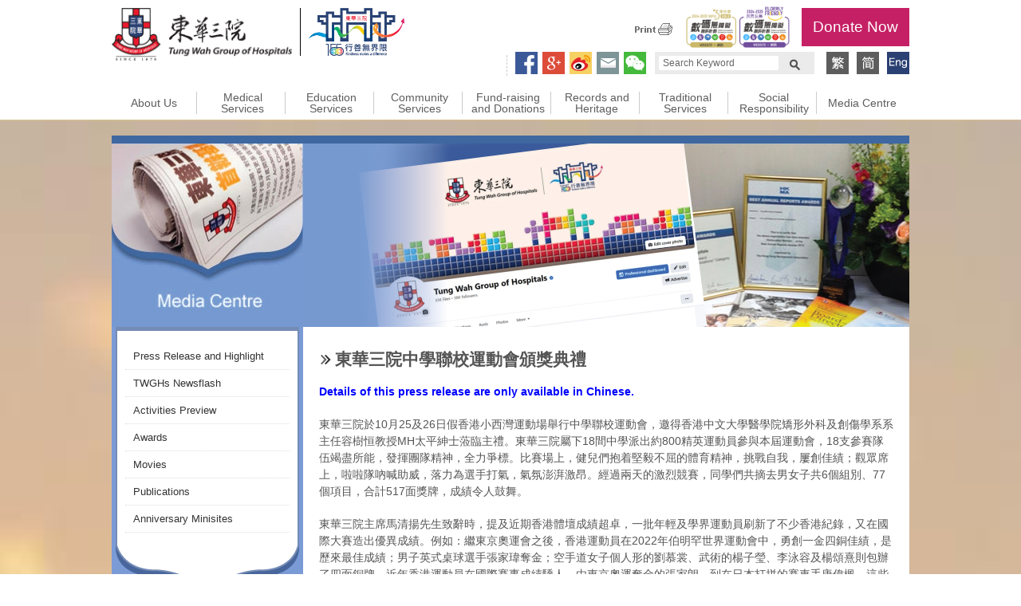

--- FILE ---
content_type: text/html; charset=UTF-8
request_url: https://www.tungwah.org.hk/en/press-release/%E6%9D%B1%E8%8F%AF%E4%B8%89%E9%99%A2%E4%B8%AD%E5%AD%B8%E8%81%AF%E6%A0%A1%E9%81%8B%E5%8B%95%E6%9C%83%E9%A0%92%E7%8D%8E%E5%85%B8%E7%A6%AE/
body_size: 37929
content:
<!DOCTYPE html>
<!--[if IE 7]>
<html class="ie ie7" lang="en-GB">
<![endif]-->
<!--[if IE 8]>
<html class="ie ie8" lang="en-GB">
<![endif]-->
<!--[if !(IE 7) & !(IE 8)]><!-->
<html lang="en-GB">
<!--<![endif]-->
<head>
    <meta charset="UTF-8">
    <meta name="viewport" content="width=device-width">
    <title>東華三院中學聯校運動會頒獎典禮 | Tung Wah Group of Hospitals</title>

    <!-- favicon -->
    <link rel="apple-touch-icon" sizes="57x57" href="/favicon/apple-touch-icon-57x57.png">
    <link rel="apple-touch-icon" sizes="114x114" href="/favicon/apple-touch-icon-114x114.png">
    <link rel="apple-touch-icon" sizes="72x72" href="/favicon/apple-touch-icon-72x72.png">
    <link rel="apple-touch-icon" sizes="144x144" href="/favicon/apple-touch-icon-144x144.png">
    <link rel="apple-touch-icon" sizes="60x60" href="/favicon/apple-touch-icon-60x60.png">
    <link rel="apple-touch-icon" sizes="120x120" href="/favicon/apple-touch-icon-120x120.png">
    <link rel="apple-touch-icon" sizes="76x76" href="/favicon/apple-touch-icon-76x76.png">
    <link rel="apple-touch-icon" sizes="152x152" href="/favicon/apple-touch-icon-152x152.png">
    <link rel="apple-touch-icon" sizes="180x180" href="/favicon/apple-touch-icon-180x180.png">
    <link rel="shortcut icon" href="/favicon/favicon.ico">
    <link rel="icon" type="image/png" href="/favicon/favicon-192x192.png" sizes="192x192">
    <link rel="icon" type="image/png" href="/favicon/favicon-160x160.png" sizes="160x160">
    <link rel="icon" type="image/png" href="/favicon/favicon-96x96.png" sizes="96x96">
    <link rel="icon" type="image/png" href="/favicon/favicon-16x16.png" sizes="16x16">
    <link rel="icon" type="image/png" href="/favicon/favicon-32x32.png" sizes="32x32">
    <meta name="msapplication-TileColor" content="#ffffff">
    <meta name="msapplication-TileImage" content="/favicon/mstile-144x144.png">
    <meta name="msapplication-config" content="/favicon/browserconfig.xml">
    <!-- /favicon -->

    <link rel="profile" href="http://gmpg.org/xfn/11">
    <link rel="pingback" href="https://www.tungwah.org.hk/en/xmlrpc.php">
    <!--[if lt IE 9]>
	<script src="https://www.tungwah.org.hk/en/wp-content/themes/twentyfourteen/js/html5.js"></script>
	<![endif]-->
    <link rel="alternate" type="application/rss+xml" title="Tung Wah Group of Hospitals &raquo; Feed" href="https://www.tungwah.org.hk/en/feed/" />
<link rel="alternate" type="application/rss+xml" title="Tung Wah Group of Hospitals &raquo; Comments Feed" href="https://www.tungwah.org.hk/en/comments/feed/" />
<link rel='stylesheet' id='twentyfourteen-lato-css'  href='//fonts.googleapis.com/css?family=Lato%3A300%2C400%2C700%2C900%2C300italic%2C400italic%2C700italic&#038;subset=latin%2Clatin-ext' type='text/css' media='all' />
<link rel='stylesheet' id='genericons-css'  href='https://www.tungwah.org.hk/en/wp-content/themes/twentyfourteen/genericons/genericons.css?ver=3.0.3' type='text/css' media='all' />
<link rel='stylesheet' id='twentyfourteen-style-css'  href='https://www.tungwah.org.hk/en/wp-content/themes/tw2015/style.css?ver=4.1' type='text/css' media='all' />
<link rel='stylesheet' id='responsive-css'  href='https://www.tungwah.org.hk/en/wp-content/themes/tw2015/css/responsive.css?ver=1.0.2' type='text/css' media='all' />
<!--[if lt IE 9]>
<link rel='stylesheet' id='twtheme-ie-css'  href='https://www.tungwah.org.hk/en/wp-content/themes/tw2015/css/ie.css?ver=20150310' type='text/css' media='all' />
<![endif]-->
<script type='text/javascript' src='https://www.tungwah.org.hk/en/wp-includes/js/jquery/jquery.js?ver=1.11.1'></script>
<script type='text/javascript' src='https://www.tungwah.org.hk/en/wp-includes/js/jquery/jquery-migrate.min.js?ver=1.2.1'></script>
<link rel="EditURI" type="application/rsd+xml" title="RSD" href="https://www.tungwah.org.hk/en/xmlrpc.php?rsd" />
<link rel="wlwmanifest" type="application/wlwmanifest+xml" href="https://www.tungwah.org.hk/en/wp-includes/wlwmanifest.xml" /> 
<link rel='prev' title='積極面對新常態 譜寫生命新篇章東華三院「舞動耆跡X福樂滿心」以「身體動作」介入改善長者抑鬱情緒及服務研究成果分享會' href='https://www.tungwah.org.hk/en/press-release/%e7%a9%8d%e6%a5%b5%e9%9d%a2%e5%b0%8d%e6%96%b0%e5%b8%b8%e6%85%8b-%e8%ad%9c%e5%af%ab%e7%94%9f%e5%91%bd%e6%96%b0%e7%af%87%e7%ab%a0n%e6%9d%b1%e8%8f%af%e4%b8%89%e9%99%a2%e3%80%8c%e8%88%9e%e5%8b%95/' />
<link rel='next' title='慶祝回歸25周年 &#8211; 東華三院歷史建築攝影比賽頒獎暨展覽開幕典禮' href='https://www.tungwah.org.hk/en/press-release/%e6%85%b6%e7%a5%9d%e5%9b%9e%e6%ad%b825%e5%91%a8%e5%b9%b4-%e6%9d%b1%e8%8f%af%e4%b8%89%e9%99%a2%e6%ad%b7%e5%8f%b2%e5%bb%ba%e7%af%89%e6%94%9d%e5%bd%b1%e6%af%94%e8%b3%bd%e9%a0%92%e7%8d%8e%e6%9a%a8/' />
<meta name="generator" content="WordPress 4.1" />
<link rel='canonical' href='https://www.tungwah.org.hk/en/press-release/%e6%9d%b1%e8%8f%af%e4%b8%89%e9%99%a2%e4%b8%ad%e5%ad%b8%e8%81%af%e6%a0%a1%e9%81%8b%e5%8b%95%e6%9c%83%e9%a0%92%e7%8d%8e%e5%85%b8%e7%a6%ae/' />
<link rel='shortlink' href='https://www.tungwah.org.hk/en/?p=20038' />
<link rel="alternate" hreflang="en" href="https://www.tungwah.org.hk/en/press-release/%e6%9d%b1%e8%8f%af%e4%b8%89%e9%99%a2%e4%b8%ad%e5%ad%b8%e8%81%af%e6%a0%a1%e9%81%8b%e5%8b%95%e6%9c%83%e9%a0%92%e7%8d%8e%e5%85%b8%e7%a6%ae/" />
<link rel="alternate" hreflang="zh" href="https://www.tungwah.org.hk/press-release/%e6%9d%b1%e8%8f%af%e4%b8%89%e9%99%a2%e4%b8%ad%e5%ad%b8%e8%81%af%e6%a0%a1%e9%81%8b%e5%8b%95%e6%9c%83%e9%a0%92%e7%8d%8e%e5%85%b8%e7%a6%ae-2/" />
</head>

<body class="single single-tw-press postid-20038 evening group-blog masthead-fixed full-width singular site-id-2">
<!-- header -->
<div class="header" role="banner" id="primary-navigation">
    <div class="wrap">
        <!-- top -->
        <div class="top">
            <!-- logo -->
            <div class="site-title"><a href="https://www.tungwah.org.hk/en/" rel="home">Tung Wah Group of Hospitals</a></div>

            <a href="https://155anniversary.tungwah.org.hk/en/home" class="anniversary-icon"><img
                        src="https://www.tungwah.org.hk/wp-content/uploads/2025/02/logo_anniversary.png" size="100" alt=""></a>

            <a class="screen-reader-text skip-link" href="#content">Skip to content</a>

            <div class="print-container">
                <a href="#" class="print_btn"><span>Print</span></a>
                <span class="wars-logo"><span>Web Accessibility Recognition Scheme 2016</span></span>
                <a class="header-donate-now-btn" href="https://www.tungwah.org.hk/en/?p=308">Donate Now</a>                <div class="clear"></div>
            </div>

            <div class="top-right">
                <div class="block fb-like">
                    <iframe src="https://www.facebook.com/plugins/like.php?href=https%3A%2F%2Fwww.facebook.com%2Ftungwahgroup&amp;width=100&amp;layout=button_count&amp;action=like&amp;show_faces=false&amp;share=false&amp;height=21"
                            style="border:none; overflow:hidden; width:95px; height:20px;"
                        ></iframe>
                </div>

                <!-- social network -->
                <div class="block social">
                    <ul>
                        <li><a href="https://www.facebook.com/sharer/sharer.php?u=https%3A%2F%2Fwww.tungwah.org.hk%2Fen%2Fpress-release%2F%25e6%259d%25b1%25e8%258f%25af%25e4%25b8%2589%25e9%2599%25a2%25e4%25b8%25ad%25e5%25ad%25b8%25e8%2581%25af%25e6%25a0%25a1%25e9%2581%258b%25e5%258b%2595%25e6%259c%2583%25e9%25a0%2592%25e7%258d%258e%25e5%2585%25b8%25e7%25a6%25ae%2F" class="sharebox" data-popupWidth="550" data-popupHeight="350"><img src="https://www.tungwah.org.hk/en/wp-content/themes/tw2015/images/social_network_icons_01.png" alt="Share to Facebook"></a>
                        </li>
                        <li><a href="https://plus.google.com/share?url=https%3A%2F%2Fwww.tungwah.org.hk%2Fen%2Fpress-release%2F%25e6%259d%25b1%25e8%258f%25af%25e4%25b8%2589%25e9%2599%25a2%25e4%25b8%25ad%25e5%25ad%25b8%25e8%2581%25af%25e6%25a0%25a1%25e9%2581%258b%25e5%258b%2595%25e6%259c%2583%25e9%25a0%2592%25e7%258d%258e%25e5%2585%25b8%25e7%25a6%25ae%2F" class="sharebox" data-popupWidth="550" data-popupHeight="550"><img src="https://www.tungwah.org.hk/en/wp-content/themes/tw2015/images/social_network_icons_02.png" alt="Share to Google+"></a>
                        </li>
                        <li><a href="http://service.weibo.com/share/share.php?url=https%3A%2F%2Fwww.tungwah.org.hk%2Fen%2Fpress-release%2F%25e6%259d%25b1%25e8%258f%25af%25e4%25b8%2589%25e9%2599%25a2%25e4%25b8%25ad%25e5%25ad%25b8%25e8%2581%25af%25e6%25a0%25a1%25e9%2581%258b%25e5%258b%2595%25e6%259c%2583%25e9%25a0%2592%25e7%258d%258e%25e5%2585%25b8%25e7%25a6%25ae%2F" class="sharebox" data-popupWidth="550" data-popupHeight="500"><img src="https://www.tungwah.org.hk/en/wp-content/themes/tw2015/images/social_network_icons_03.png" alt="Share to Sina Weibo"></a>
                        </li>
                                                <li><a href="mailto:?subject=%E6%9D%B1%E8%8F%AF%E4%B8%89%E9%99%A2%E4%B8%AD%E5%AD%B8%E8%81%AF%E6%A0%A1%E9%81%8B%E5%8B%95%E6%9C%83%E9%A0%92%E7%8D%8E%E5%85%B8%E7%A6%AE%20%7C%20Tung%20Wah%20Group%20of%20Hospitals&body=https%3A%2F%2Fwww.tungwah.org.hk%2Fen%2Fpress-release%2F%25e6%259d%25b1%25e8%258f%25af%25e4%25b8%2589%25e9%2599%25a2%25e4%25b8%25ad%25e5%25ad%25b8%25e8%2581%25af%25e6%25a0%25a1%25e9%2581%258b%25e5%258b%2595%25e6%259c%2583%25e9%25a0%2592%25e7%258d%258e%25e5%2585%25b8%25e7%25a6%25ae%2F"><img src="https://www.tungwah.org.hk/en/wp-content/themes/tw2015/images/social_network_icons_04.png" alt="Share by E-Mail"></a>
                        </li>
                        <li><a href="https://chart.googleapis.com/chart?chs=200x200&cht=qr&chl=https%3A%2F%2Fwww.tungwah.org.hk%2Fen%2Fpress-release%2F%25e6%259d%25b1%25e8%258f%25af%25e4%25b8%2589%25e9%2599%25a2%25e4%25b8%25ad%25e5%25ad%25b8%25e8%2581%25af%25e6%25a0%25a1%25e9%2581%258b%25e5%258b%2595%25e6%259c%2583%25e9%25a0%2592%25e7%258d%258e%25e5%2585%25b8%25e7%25a6%25ae%2F" class="sharebox" data-popupWidth="200" data-popupHeight="200"><img src="https://www.tungwah.org.hk/en/wp-content/themes/tw2015/images/social_network_icons_05.png" alt="Share to WeChat"></a>
                        </li>
                    </ul>
                </div>

                <!-- search bar -->
                <div class="block search search-box-wrapper">
                    <form action="https://www.tungwah.org.hk/en/search/" id="cse-search-box">
                        <input type="hidden" name="cx" value="014295087304567496806:h7pismlj9vg" />
                        <input type="hidden" name="cof" value="FORID:11" />
                        <input type="hidden" name="ie" value="UTF-8" />
                        <input type="hidden" name="siteurl" value="tungwah.org.hk" />
                        <label for="search_keyword" class="sr-only">Search Keyword</label><input type="text" name="q" placeholder="Search KeywordGen" value="Search Keyword" class="search-input" id="search_keyword"><button type="submit" class="search-btn">Search</button>
                        <script type="text/javascript" src="https://www.google.com/coop/cse/brand?form=cse-search-box&lang=en"></script>
                    </form>
                </div>
                <!-- language -->
                <div class="block language">
                    <ul>
                        <li><a href="https://www.tungwah.org.hk/press-release/%e6%9d%b1%e8%8f%af%e4%b8%89%e9%99%a2%e4%b8%ad%e5%ad%b8%e8%81%af%e6%a0%a1%e9%81%8b%e5%8b%95%e6%9c%83%e9%a0%92%e7%8d%8e%e5%85%b8%e7%a6%ae-2/" data-reallink="//www.tungwah.org.hk/press-release/%e6%9d%b1%e8%8f%af%e4%b8%89%e9%99%a2%e4%b8%ad%e5%ad%b8%e8%81%af%e6%a0%a1%e9%81%8b%e5%8b%95%e6%9c%83%e9%a0%92%e7%8d%8e%e5%85%b8%e7%a6%ae-2/"><img src="https://www.tungwah.org.hk/en/wp-content/themes/tw2015/images/lang_zh_HK.png" alt="Traditional Chinese" /></a></li><li><a href="https://sc.tungwah.org.hk/gate/gb/www.tungwah.org.hk/?p=39639"><img src="https://www.tungwah.org.hk/en/wp-content/themes/tw2015/images/lang_zh_CN.png" alt="Simplified Chinese" /></a></li><li class="active"><a href="https://www.tungwah.org.hk/en/press-release/%e6%9d%b1%e8%8f%af%e4%b8%89%e9%99%a2%e4%b8%ad%e5%ad%b8%e8%81%af%e6%a0%a1%e9%81%8b%e5%8b%95%e6%9c%83%e9%a0%92%e7%8d%8e%e5%85%b8%e7%a6%ae/" data-reallink="//www.tungwah.org.hk/en/press-release/%e6%9d%b1%e8%8f%af%e4%b8%89%e9%99%a2%e4%b8%ad%e5%ad%b8%e8%81%af%e6%a0%a1%e9%81%8b%e5%8b%95%e6%9c%83%e9%a0%92%e7%8d%8e%e5%85%b8%e7%a6%ae/"><img src="https://www.tungwah.org.hk/en/wp-content/themes/tw2015/images/lang_en_GB.png" alt="English" /></a></li>                    </ul>
                </div>
            </div>
            <!-- /.top-right -->
        </div> <!-- /.top -->

        <!-- Responsive Buttons -->
        <div class="search-toggle">
            <a href="#search-container" class="screen-reader-text">Search</a>
        </div>

        <a class="header-donate-now-btn-re" href="https://www.tungwah.org.hk/en/?p=308">Donate Now</a>        <button class="lang-menu-toggle">Language Menu</button>
        <button class="menu-toggle">Primary Menu</button>
        <!-- /Responsive Buttons -->

        <div class="primary-navigation" role="navigation" id="menu">
            <div class="menu-header-menu-container"><ul id="menu-header-menu" class="nav-menu"><li id="menu-item-34" class="menu-item menu-item-type-custom menu-item-object-custom menu-item-has-children menu-item-34"><a href="https://www.tungwah.org.hk/en/about">About Us</a>
<ul class="sub-menu">
	<li id="menu-item-65" class="menu-item menu-item-type-post_type menu-item-object-tw-about menu-item-has-children menu-item-65"><a href="https://www.tungwah.org.hk/en/about/our-origin/">History</a>
	<ul class="sub-menu">
		<li id="menu-item-66" class="menu-item menu-item-type-post_type menu-item-object-tw-about menu-item-66"><a href="https://www.tungwah.org.hk/en/about/our-origin/">Our Origin</a></li>
		<li id="menu-item-64" class="menu-item menu-item-type-post_type menu-item-object-tw-about menu-item-64"><a href="https://www.tungwah.org.hk/en/about/milestones/">Historical Milestones</a></li>
	</ul>
</li>
	<li id="menu-item-10575" class="menu-item menu-item-type-post_type menu-item-object-tw-about menu-item-10575"><a href="https://www.tungwah.org.hk/en/about/vision-missions-and-values/">Visions, Missions and Values</a></li>
	<li id="menu-item-42" class="menu-item menu-item-type-post_type menu-item-object-tw-about menu-item-has-children menu-item-42"><a href="https://www.tungwah.org.hk/en/about/corporate-governance/">Corporate Governance</a>
	<ul class="sub-menu">
		<li id="menu-item-71" class="menu-item menu-item-type-post_type menu-item-object-tw-about menu-item-71"><a href="https://www.tungwah.org.hk/en/about/corporate-governance/advisory-board/">Advisory Board</a></li>
		<li id="menu-item-69" class="menu-item menu-item-type-post_type menu-item-object-tw-about menu-item-has-children menu-item-69"><a href="https://www.tungwah.org.hk/en/about/corporate-governance/board-of-directors/">Board of Directors</a>
		<ul class="sub-menu">
			<li id="menu-item-13211" class="menu-item menu-item-type-post_type menu-item-object-tw-about menu-item-13211"><a href="https://www.tungwah.org.hk/en/about/corporate-governance/board-of-directors/name-of-the-former-chairman-2/">Name of the former Chairman</a></li>
			<li id="menu-item-13212" class="menu-item menu-item-type-post_type menu-item-object-tw-about menu-item-13212"><a href="https://www.tungwah.org.hk/en/about/corporate-governance/board-of-directors/successive-board-of-directors/">Successive Board of Directors</a></li>
			<li id="menu-item-70" class="menu-item menu-item-type-post_type menu-item-object-tw-about menu-item-70"><a href="https://www.tungwah.org.hk/en/about/corporate-governance/board-of-directors/inauguration/">Inauguration Ceremony of the Board of Directors 2025/2026</a></li>
		</ul>
</li>
		<li id="menu-item-67" class="menu-item menu-item-type-post_type menu-item-object-tw-about menu-item-67"><a href="https://www.tungwah.org.hk/en/about/corporate-governance/committees/">Committees</a></li>
		<li id="menu-item-72" class="menu-item menu-item-type-post_type menu-item-object-tw-about menu-item-72"><a href="https://www.tungwah.org.hk/en/about/corporate-governance/structure/">Organization Structure</a></li>
	</ul>
</li>
	<li id="menu-item-75" class="menu-item menu-item-type-post_type menu-item-object-tw-about menu-item-75"><a href="https://www.tungwah.org.hk/en/about/services-coverage/">Service Centres</a></li>
	<li id="menu-item-397" class="menu-item menu-item-type-post_type menu-item-object-tw-about menu-item-397"><a href="https://www.tungwah.org.hk/en/about/supplier/">Supplier Registration</a></li>
	<li id="menu-item-161" class="menu-item menu-item-type-post_type menu-item-object-tw-about menu-item-161"><a href="https://www.tungwah.org.hk/en/about/join-tw/">Join Our Team</a></li>
	<li id="menu-item-43" class="menu-item menu-item-type-post_type menu-item-object-tw-about menu-item-43"><a href="https://www.tungwah.org.hk/en/about/contact/">Contact Us</a></li>
</ul>
</li>
<li id="menu-item-41" class="menu-item menu-item-type-custom menu-item-object-custom menu-item-has-children menu-item-41"><a href="https://www.tungwah.org.hk/en/medical">Medical Services</a>
<ul class="sub-menu">
	<li id="menu-item-87" class="menu-item menu-item-type-post_type menu-item-object-tw-medical menu-item-87"><a href="https://www.tungwah.org.hk/en/medical/mh-introduction/">Introduction</a></li>
	<li id="menu-item-88" class="menu-item menu-item-type-post_type menu-item-object-tw-medical menu-item-88"><a href="https://www.tungwah.org.hk/en/medical/structure/">Structure</a></li>
	<li id="menu-item-390" class="menu-item menu-item-type-post_type menu-item-object-tw-medical menu-item-390"><a href="https://www.tungwah.org.hk/en/medical/medical-news-and-activities/">News &#038; Activities</a></li>
	<li id="menu-item-319" class="menu-item menu-item-type-post_type menu-item-object-tw-medical menu-item-319"><a href="https://www.tungwah.org.hk/en/medical/medical-faq/">FAQ</a></li>
</ul>
</li>
<li id="menu-item-40" class="menu-item menu-item-type-custom menu-item-object-custom menu-item-has-children menu-item-40"><a href="https://www.tungwah.org.hk/en/education">Education Services</a>
<ul class="sub-menu">
	<li id="menu-item-358" class="menu-item menu-item-type-post_type menu-item-object-tw-education menu-item-358"><a href="https://www.tungwah.org.hk/en/education/overview-of-tung-wah-schools/">Overview of Tung Wah Schools</a></li>
	<li id="menu-item-369" class="menu-item menu-item-type-post_type menu-item-object-tw-education menu-item-369"><a href="https://www.tungwah.org.hk/en/education/schools-features/">Features of the Tung Wah Schools</a></li>
	<li id="menu-item-362" class="menu-item menu-item-type-post_type menu-item-object-tw-education menu-item-362"><a href="https://www.tungwah.org.hk/en/education/scholarships-and-fund/">Scholarships and Fund</a></li>
	<li id="menu-item-359" class="menu-item menu-item-type-post_type menu-item-object-tw-education menu-item-359"><a href="https://www.tungwah.org.hk/en/education/overview-of-tung-wah-schools/student-counselling/">Student Guidance and Counselling Services</a></li>
	<li id="menu-item-375" class="menu-item menu-item-type-post_type menu-item-object-tw-education menu-item-375"><a href="https://www.tungwah.org.hk/en/education/activities-and-ceremonies/">Activities, Ceremonies &#038; Reports</a></li>
	<li id="menu-item-372" class="menu-item menu-item-type-post_type menu-item-object-tw-education menu-item-372"><a href="https://www.tungwah.org.hk/en/education/alumni/">Alumni Page</a></li>
</ul>
</li>
<li id="menu-item-39" class="menu-item menu-item-type-custom menu-item-object-custom menu-item-has-children menu-item-39"><a href="https://www.tungwah.org.hk/en/community">Community Services</a>
<ul class="sub-menu">
	<li id="menu-item-259" class="menu-item menu-item-type-post_type menu-item-object-tw-community menu-item-259"><a href="https://www.tungwah.org.hk/en/community/community-intro/">Services Introduction</a></li>
	<li id="menu-item-306" class="menu-item menu-item-type-post_type menu-item-object-tw-community menu-item-306"><a href="https://www.tungwah.org.hk/en/community/achievements/">Achievements</a></li>
	<li id="menu-item-258" class="menu-item menu-item-type-post_type menu-item-object-tw-community menu-item-258"><a href="https://www.tungwah.org.hk/en/community/community-faq/">FAQ</a></li>
</ul>
</li>
<li id="menu-item-38" class="menu-item menu-item-type-custom menu-item-object-custom menu-item-has-children menu-item-38"><a href="https://www.tungwah.org.hk/en/fund-raising">Fund-raising and Donations</a>
<ul class="sub-menu">
	<li id="menu-item-5283" class="menu-item menu-item-type-custom menu-item-object-custom menu-item-5283"><a href="https://www.tungwah.org.hk/upload/CH/fund/friendsoftw/index_en.html">Friends of Tung Wah Monthly Donation Scheme</a></li>
	<li id="menu-item-3039" class="menu-item menu-item-type-post_type menu-item-object-tw-fr-news menu-item-3039"><a href="https://www.tungwah.org.hk/en/fund-raising-news/medical-services-monthly-donation-scheme-19-2-2013/">Medical Services Monthly Donation Scheme</a></li>
	<li id="menu-item-16410" class="menu-item menu-item-type-post_type menu-item-object-tw-fund-raising menu-item-16410"><a href="https://www.tungwah.org.hk/en/fund-raising/funeral-fund-donation-scheme/">TWGHs Funeral Fund Donation Scheme</a></li>
	<li id="menu-item-252" class="menu-item menu-item-type-post_type menu-item-object-tw-fund-raising menu-item-252"><a href="https://www.tungwah.org.hk/en/fund-raising/fr-news/">News &#038; Events</a></li>
	<li id="menu-item-310" class="menu-item menu-item-type-post_type menu-item-object-tw-fund-raising menu-item-310"><a href="https://www.tungwah.org.hk/en/fund-raising/making-donations/">Making Donations</a></li>
	<li id="menu-item-1617" class="menu-item menu-item-type-custom menu-item-object-custom menu-item-1617"><a href="https://www.tungwah.org.hk/en/about/corporate-governance/structure/finance-supplies-division/#how_to_use">Application of Donation</a></li>
	<li id="menu-item-189" class="menu-item menu-item-type-post_type menu-item-object-tw-fund-raising menu-item-189"><a href="https://www.tungwah.org.hk/en/fund-raising/fr-faq/">FAQ</a></li>
</ul>
</li>
<li id="menu-item-37" class="menu-item menu-item-type-custom menu-item-object-custom menu-item-has-children menu-item-37"><a href="https://www.tungwah.org.hk/en/heritage/heritage-landing/">Records and Heritage</a>
<ul class="sub-menu">
	<li id="menu-item-20939" class="menu-item menu-item-type-post_type menu-item-object-tw-heritage menu-item-20939"><a href="https://www.tungwah.org.hk/en/heritage/heritage-landing/">Introduction</a></li>
</ul>
</li>
<li id="menu-item-14113" class="menu-item menu-item-type-custom menu-item-object-custom menu-item-has-children menu-item-14113"><a href="http://www.tungwah.org.hk/en/traditional">Traditional Services</a>
<ul class="sub-menu">
	<li id="menu-item-14111" class="menu-item menu-item-type-post_type menu-item-object-tw-traditional menu-item-14111"><a href="https://www.tungwah.org.hk/en/traditional/introduction/">Introduction</a></li>
</ul>
</li>
<li id="menu-item-36" class="menu-item menu-item-type-custom menu-item-object-custom menu-item-has-children menu-item-36"><a href="https://www.tungwah.org.hk/en/social-responsibility">Social Responsibility</a>
<ul class="sub-menu">
	<li id="menu-item-198" class="menu-item menu-item-type-post_type menu-item-object-tw-social menu-item-198"><a href="https://www.tungwah.org.hk/en/social-responsibility/social-responsibility/moving-towards-a-green-organization/">Green Organization</a></li>
	<li id="menu-item-217" class="menu-item menu-item-type-post_type menu-item-object-tw-social menu-item-217"><a href="https://www.tungwah.org.hk/en/social-responsibility/social-responsibility/volunteer/">Volunteer</a></li>
	<li id="menu-item-216" class="menu-item menu-item-type-post_type menu-item-object-tw-social menu-item-216"><a href="https://www.tungwah.org.hk/en/social-responsibility/social-responsibility/sustainable-development/">Social Sustainable Development</a></li>
</ul>
</li>
<li id="menu-item-35" class="menu-item menu-item-type-custom menu-item-object-custom menu-item-has-children menu-item-35"><a href="https://www.tungwah.org.hk/en/media">Media Centre</a>
<ul class="sub-menu">
	<li id="menu-item-242" class="menu-item menu-item-type-post_type menu-item-object-tw-media menu-item-242"><a href="https://www.tungwah.org.hk/en/media/press-release/">Press Release and Highlight</a></li>
	<li id="menu-item-25267" class="menu-item menu-item-type-post_type menu-item-object-tw-media menu-item-25267"><a href="https://www.tungwah.org.hk/en/media/twghs-newsflash/">TWGHs Newsflash</a></li>
	<li id="menu-item-245" class="menu-item menu-item-type-post_type menu-item-object-tw-media menu-item-245"><a href="https://www.tungwah.org.hk/en/media/activities-preview/">Activities Preview</a></li>
	<li id="menu-item-140" class="menu-item menu-item-type-post_type menu-item-object-tw-media menu-item-140"><a href="https://www.tungwah.org.hk/en/media/awards/">Awards</a></li>
	<li id="menu-item-143" class="menu-item menu-item-type-post_type menu-item-object-tw-media menu-item-143"><a href="https://www.tungwah.org.hk/en/media/movies/">Movies</a></li>
	<li id="menu-item-248" class="menu-item menu-item-type-post_type menu-item-object-tw-media menu-item-248"><a href="https://www.tungwah.org.hk/en/media/publications/">Publications</a></li>
	<li id="menu-item-16274" class="menu-item menu-item-type-post_type menu-item-object-tw-media menu-item-16274"><a href="https://www.tungwah.org.hk/en/media/anniversary-minisites/">Anniversary Minisites</a></li>
</ul>
</li>
</ul></div>        </div>
    </div>
</div>

<div id="main" class="wrap">	<div class="site-main page-media">
		<div class="category-banner-heading category-banner-media">
            <h1 style="margin: 0">Tung Wah Group of Hospitals</h1>
            <h2>Media Centre</h2>
        </div>

		<div class="side-menu">
			<div class="side-menu-main">
				<div class="side-menu-inner">
					<ul class="side-menu-content side-menu-media">
						<li class=""><a href="https://www.tungwah.org.hk/en/media/press-release/">Press Release and Highlight</a></li><li class=""><a href="https://www.tungwah.org.hk/en/media/twghs-newsflash/">TWGHs Newsflash</a></li><li class=""><a href="https://www.tungwah.org.hk/en/media/activities-preview/">Activities Preview</a></li><li class=""><a href="https://www.tungwah.org.hk/en/media/awards/">Awards</a></li><li class=""><a href="https://www.tungwah.org.hk/en/media/movies/">Movies</a></li><li class=""><a href="https://www.tungwah.org.hk/en/media/publications/">Publications</a></li><li class=""><a href="https://www.tungwah.org.hk/en/media/anniversary-minisites/">Anniversary Minisites</a></li>					</ul>
				</div>
				<div class="side-menu-inner-bottom"></div>
			</div>
			<div class="side-menu-bottom"></div>
		</div>
		<div class="main-content" id="content" role="main">
			<div class="page-content">
				
<article id="post-20038" class="post-20038 tw-press type-tw-press status-publish hentry">
	
	<header class="entry-header">
		<h2 class="entry-title">東華三院中學聯校運動會頒獎典禮</h2>
		<div class="entry-meta">
					</div><!-- .entry-meta -->
	</header><!-- .entry-header -->

		<div class="entry-content">
		<p><span style="color: #0000ff"><strong>Details of this press release are only available in Chinese.</strong></span></p>
<p>東華三院於10月25及26日假香港小西灣運動場舉行中學聯校運動會，邀得香港中文大學醫學院矯形外科及創傷學系系主任容樹恒教授MH太平紳士蒞臨主禮。東華三院屬下18間中學派出約800精英運動員參與本屆運動會，18支參賽隊伍竭盡所能，發揮團隊精神，全力爭標。比賽場上，健兒們抱着堅毅不屈的體育精神，挑戰自我，屢創佳績；觀眾席上，啦啦隊吶喊助威，落力為選手打氣，氣氛澎湃激昂。經過兩天的激烈競賽，同學們共摘去男女子共6個組別、77個項目，合計517面獎牌，成績令人鼓舞。</p>
<p>東華三院主席馬清揚先生致辭時，提及近期香港體壇成績超卓，一批年輕及學界運動員刷新了不少香港紀錄，又在國際大賽造出優異成績。例如：繼東京奧運會之後，香港運動員在2022年伯明罕世界運動會中，勇創一金四銅佳績，是歷來最佳成績；男子英式桌球選手張家瑋奪金；空手道女子個人形的劉慕裳、武術的楊子瑩、李泳容及楊頌熹則包辦了四面銅牌。近年香港運動員在國際賽事成績驕人，由東京奧運奪金的張家朗，到在日本打拼的賽車手唐偉楓。這些年輕運動員的成績絕非僥倖，而是用不少汗水努力換來的。馬主席藉此鼓勵同學們仿傚香港年輕運動員，能以拼搏、堅毅精神，面對困難時永不放棄，鍥而不捨，爭取最好成績，更期盼同學能將這種堅毅精神，貫徹於日常的學習和生活之中，不斷超越自我，拓展豐盛而富意義的人生。</p>
<p>東華三院貫徹「全人教育」的理念，屬下學校致力為同學提供多元化的學習經歷，讓學生在德、智、體、群、美各方面，都有均衡而具個性的發展。為提供更多機會讓同學參與體藝活動，本院每年均資助學校舉辦不同種類的課外活動，並撥款讓學校提升設施，如設健身室及改善校園內運動場地等，供同學體育訓練之用，培養體育精英。</p>
<p>東華三院中學聯校運動會賽果如下：</p>
<p><strong>男女子團體冠軍：東華三院黃笏南中學</strong></p>
<p><strong>男女子團體亞軍：東華三院辛亥年總理中學</strong></p>
<p><strong>男女子團體季軍：東華三院李嘉誠中學</strong></p>
<p><em>東華三院自</em><em>1870</em><em>年成立以來，一直秉承「救病拯危、安老復康、興學育才、扶幼導青」的使命和承諾，時至今日，已發展成為全港歷史最悠久及規模最大的慈善服務機構。在過去逾百五年，東華三院在醫療、教育、社會、歷史文化保育及公共服務方面均有長足發展，迎合社會需求，為市民提供收費低廉或免費的優質服務。現時東華三院共有</em><em>357</em><em>個服務單位，包括</em><em>5</em><em>間醫院、</em><em>37</em><em>個中西醫療衞生服務單位、</em><em>60</em><em>個教育服務單位、</em><em>229</em><em>個安老、青少年及家庭、復康及社會企業</em><em>/</em><em>創新的社會服務單位，兩個肩負守護和保育本地歷史文化重任的服務單位，分別為東華三院文物館和東華三院何超蕸檔案及文物中心，以及</em><em>24</em><em>個提供殯葬及廟祀服務的公共服務單位及重點計劃。</em></p>
<p style="text-align: center">＊ 完 ＊</p>
<p>&nbsp;</p>
<p style="text-align: center">傳媒查詢：歡迎致電2859 7857與東華三院企業傳訊科聯絡</p>
<table>
<tbody>
<tr>
<td><a href="https://www.tungwah.org.hk/wp-content/uploads/2022/10/Photo-12.jpg"><img class="alignnone size-medium wp-image-39640" src="https://www.tungwah.org.hk/wp-content/uploads/2022/10/Photo-12-300x201.jpg" alt="圖一為東華三院主席兼名譽校監馬清揚先生與一眾得獎學生運動員合照。" width="300" height="201" /></a></td>
</tr>
<tr>
<td>圖一為東華三院主席兼名譽校監馬清揚先生與一眾得獎學生運動員合照。</td>
</tr>
<tr>
<td><a href="https://www.tungwah.org.hk/wp-content/uploads/2022/10/Photo-22.jpg"><img class="alignnone size-medium wp-image-39641" src="https://www.tungwah.org.hk/wp-content/uploads/2022/10/Photo-22-300x200.jpg" alt="圖二為東華三院主席兼名譽校監馬清揚先生為董事局邀請賽/總理、嘉賓、校長及教師接力賽起步鳴槍。" width="300" height="200" /></a></td>
</tr>
<tr>
<td>圖二為東華三院主席兼名譽校監馬清揚先生為董事局邀請賽/總理、嘉賓、校長及教師接力賽起步鳴槍。</td>
</tr>
<tr>
<td><a href="https://www.tungwah.org.hk/wp-content/uploads/2022/10/Photo-31.jpg"><img class="alignnone size-medium wp-image-39642" src="https://www.tungwah.org.hk/wp-content/uploads/2022/10/Photo-31-300x200.jpg" alt="圖三為主禮嘉賓香港中文大學醫學院矯形外科及創傷學系教授兼學系主任容樹恒教授MH太平紳士於閉幕儀式作致辭。" width="300" height="200" /></a></td>
</tr>
<tr>
<td>圖三為主禮嘉賓香港中文大學醫學院矯形外科及創傷學系教授兼學系主任容樹恒教授MH太平紳士於閉幕儀式作致辭。</td>
</tr>
<tr>
<td><a href="https://www.tungwah.org.hk/wp-content/uploads/2022/10/Photo-41.jpg"><img class="alignnone size-medium wp-image-39643" src="https://www.tungwah.org.hk/wp-content/uploads/2022/10/Photo-41-300x201.jpg" alt="圖四為運動健兒們在比賽場上挑戰自我。" width="300" height="201" /></a></td>
</tr>
<tr>
<td>圖四為運動健兒們在比賽場上挑戰自我。</td>
</tr>
</tbody>
</table>
<p>&nbsp;</p>
<p>&nbsp;</p>
<p>&nbsp;</p>
<p>&nbsp;</p>
<p>&nbsp;</p>
		<div class="clear"></div>
	</div><!-- .entry-content -->
	
	</article><!-- #post-## -->
			</div>
		</div>
		<div class="clear"></div>
	</div>

</div><!-- #main -->




<!-- footer -->
<div class="footer wrap">
	<div class="footer-inner">
		<div class="footer-information">
			<div class="footer-widget">			<div class="textwidget">All Rights Reserved. Copyright 1996-2023 Tung Wah Group of Hospitals <br><a href="http://maps.google.com.hk/maps?f=q&source=s_q&hl=zh-TW&geocode=&q=%E6%9D%B1%E8%8F%AF%E9%86%AB%E9%99%A2,+%E6%99%AE%E4%BB%81%E8%A1%97&sll=22.285156,114.146807&sspn=0.009471,0.013733&ie=UTF8&cid=7063182942373813974&ll=22.285741,114.149784&spn=0.007197,0.008937&z=17&iwloc=A">12 Po Yan Street, Sheung Wan, Hong Kong</a>
			<br>Enquiries Tel: (852) 2859 7500
			<br>
			Enquiries and Suggestions: <a href="mailto:enquiry@tungwah.org.hk">Corporate Communications Division</a><br>( Fax: (852) 2975 9521 or Email <a href="mailto:enquiry@tungwah.org.hk">enquiry@tungwah.org.hk</a>)
			<br>
			Site Maintenance: <a href="/en/privacy-policy">Website Privacy Policy</a>

</div>
		</div>		</div>

		<div class="footer-right">
			<div class="footer-widget"><div class="menu-footer-right-container"><ul id="menu-footer-right" class="menu"><li id="menu-item-6" class="menu-item menu-item-type-post_type menu-item-object-page menu-item-6"><a href="https://www.tungwah.org.hk/en/">Home</a></li>
<li id="menu-item-23" class="menu-item menu-item-type-post_type menu-item-object-page menu-item-23"><a href="https://www.tungwah.org.hk/en/site-map/">Site Map</a></li>
<li id="menu-item-26" class="menu-item menu-item-type-post_type menu-item-object-page menu-item-26"><a href="https://www.tungwah.org.hk/en/privacy-policy/">Privacy Policy</a></li>
<li id="menu-item-25" class="menu-item menu-item-type-post_type menu-item-object-page menu-item-25"><a href="https://www.tungwah.org.hk/en/disclaimer/">Disclaimer</a></li>
<li id="menu-item-24" class="menu-item menu-item-type-post_type menu-item-object-page menu-item-24"><a href="https://www.tungwah.org.hk/en/copyright-notice/">Copyright Notice</a></li>
<li id="menu-item-78" class="menu-item menu-item-type-post_type menu-item-object-page menu-item-78"><a href="https://www.tungwah.org.hk/en/download/">Download</a></li>
<li id="menu-item-29" class="menu-item menu-item-type-post_type menu-item-object-tw-about menu-item-29"><a href="https://www.tungwah.org.hk/en/about/contact/">Contact Us</a></li>
<li id="menu-item-4922" class="menu-item menu-item-type-post_type menu-item-object-page menu-item-4922"><a href="https://www.tungwah.org.hk/en/accessibility/">Accessibility</a></li>
</ul></div></div>			<div class="footer-logo"><span></span></div>
			<div class="clear"></div>
		</div>

		<div class="clear"></div>
	</div>
</div>

<script>
	(function(i,s,o,g,r,a,m){i['GoogleAnalyticsObject']=r;i[r]=i[r]||function(){
		(i[r].q=i[r].q||[]).push(arguments)},i[r].l=1*new Date();a=s.createElement(o),
		m=s.getElementsByTagName(o)[0];a.async=1;a.src=g;m.parentNode.insertBefore(a,m)
	})(window,document,'script','//www.google-analytics.com/analytics.js','ga');

	ga('create', 'UA-61263392-1', 'auto');
	ga('send', 'pageview');
</script>
<!-- Event snippet for 網頁瀏覽 conversion page --> <script> gtag('event', 'conversion', {'send_to': 'AW-953161222/jtrQCO7W8tMBEIaswMYD'}); </script>
	<script type='text/javascript' src='https://www.tungwah.org.hk/en/wp-content/themes/twentyfourteen/js/functions.js?ver=20140616'></script>
<script type='text/javascript' src='https://www.tungwah.org.hk/en/wp-content/themes/tw2015/js/functions.js?ver=20250703'></script>
</body>
</html>

<!-- Google tag (gtag.js) -->
<script async src="https://www.googletagmanager.com/gtag/js?id=G-7THWWH31ZC"></script>
<script>
	window.dataLayer = window.dataLayer || [];
	function gtag(){dataLayer.push(arguments);}
	gtag('js', new Date());

	gtag('config', 'G-7THWWH31ZC');
</script>

<!-- Global site tag (gtag.js) - Google Analytics -->

<script async src="https://www.googletagmanager.com/gtag/js?id=UA-169362121-1"></script>

<script>


    window.dataLayer = window.dataLayer || [];

    function gtag(){dataLayer.push(arguments);}

    gtag('js', new Date());

    gtag('config', 'UA-169362121-1');
    gtag('config', 'AW-953161222');
    gtag('event', 'conversion', {'send_to': 'AW-953161222/jtrQCO7W8tMBEIaswMYD'}); </script>

</script>

--- FILE ---
content_type: text/css
request_url: https://www.tungwah.org.hk/en/wp-content/themes/tw2015/style.css?ver=4.1
body_size: 88263
content:
/*
 Theme Name:   Tung Wah 2015
 Theme URI:    http://www.tungwah.org.hkbod-2024-area
 Description:  Customized Theme for Tung Wah Group of Hospitals in 2015
 Author:       INDZZ
 Author URI:   http://www.indzz.com
 Template:     twentyfourteen
 Version:      1.0.0
 Tags:         blue, responsive-layout, accessibility-ready
 Text Domain:  tw2015
*/

@import "css/contents.css?20200401";

/**
 * 1.0 Reset
 *
 * Resetting and rebuilding styles have been helped along thanks to the fine
 * work of Eric Meyer http://meyerweb.com/eric/tools/css/reset/index.html
 * along with Nicolas Gallagher and Jonathan Neal
 * http://necolas.github.com/normalize.css/ and Blueprint
 * http://www.blueprintcss.org/
 *
 * -----------------------------------------------------------------------------
 */

html, body, div, span, applet, object, iframe, h1, h2, h3, h4, h5, h6, p, blockquote, pre, a, abbr, acronym, address, big, cite, code, del, dfn, em, font, ins, kbd, q, s, samp, small, strike, strong, sub, sup, tt, var, dl, dt, dd, ol, ul, li, fieldset, form, label, legend, table, caption, tbody, tfoot, thead, tr, th, td {
	border: 0;
	font-family: inherit;
	font-size: 100%;
	font-style: inherit;
	font-weight: inherit;
	margin: 0;
	outline: 0;
	padding: 0;
	vertical-align: baseline;
}

article,
aside,
details,
figcaption,
figure,
footer,
header,
hgroup,
nav,
section {
	display: block;
}

audio,
canvas,
video {
	display: inline-block;
	max-width: 100%;
}

html {
	overflow-y: scroll;
	-webkit-text-size-adjust: 100%;
	-ms-text-size-adjust:     100%;
}

body,
button,
input,
select,
textarea {
	color: #2b2b2b;
	font-family: "Helvetica Neue", Helvetica, Arial, sans-serif;
	font-size: 14px;
	font-weight: 400;
	line-height: 1.5;
}

body {
	background: #fff url('images/bg1.jpg') repeat-y center top;
	color: #777;
	background-size: cover;
}
body.evening {
	background-image: url('images/background_evening.jpg');
	background-position: center 150px;
	background-size: cover;
}

a {
	color: #0C7FBF;
	text-decoration: none;
}

a:focus {
	outline: thin dotted;
}

a:hover,
a:active {
	outline: 0;
}

a:active,
a:hover {
	color: #0b75ae;
}

h1,
h2,
h3,
h4,
h5,
h6 {
	clear: both;
	font-weight: 700;
	margin: 20px 0 12px;
}

h1 {
	font-size: 26px;
	line-height: 1.3846153846;
}

h2 {
	font-size: 24px;
	line-height: 1;
}

h3 {
	font-size: 22px;
	line-height: 1.0909090909;
}

h4 {
	font-size: 20px;
	line-height: 1.2;
}

h5 {
	font-size: 18px;
	line-height: 1.3333333333;
}

h6 {
	font-size: 16px;
	line-height: 1.5;
}

address {
	font-style: italic;
	margin-bottom: 24px;
}

abbr[title] {
	border-bottom: 1px dotted #2b2b2b;
	cursor: help;
}

b,
strong {
	font-weight: 700;
}

cite,
dfn,
em,
i {
	font-style: italic;
}

mark,
ins {
	background: #fff9c0;
	text-decoration: none;
}

p {
	margin-bottom: 24px;
}

code,
kbd,
tt,
var,
samp,
pre {
	font-family: monospace, serif;
	font-size: 15px;
	-webkit-hyphens: none;
	-moz-hyphens:    none;
	-ms-hyphens:     none;
	hyphens:         none;
	line-height: 1.6;
}

pre {
	border: 1px solid rgba(0, 0, 0, 0.1);
	-webkit-box-sizing: border-box;
	-moz-box-sizing:    border-box;
	box-sizing:         border-box;
	margin-bottom: 24px;
	max-width: 100%;
	overflow: auto;
	padding: 12px;
	white-space: pre;
	white-space: pre-wrap;
	word-wrap: break-word;
}

blockquote,
q {
	-webkit-hyphens: none;
	-moz-hyphens:    none;
	-ms-hyphens:     none;
	hyphens:         none;
	quotes: none;
}

blockquote:before,
blockquote:after,
q:before,
q:after {
	content: "";
	content: none;
}

blockquote {
	color: #767676;
	font-size: 19px;
	font-style: italic;
	font-weight: 300;
	line-height: 1.2631578947;
	margin-bottom: 24px;
}

blockquote cite,
blockquote small {
	color: #2b2b2b;
	font-size: 16px;
	font-weight: 400;
	line-height: 1.5;
}

blockquote em,
blockquote i,
blockquote cite {
	font-style: normal;
}

blockquote strong,
blockquote b {
	font-weight: 400;
}

small {
	font-size: smaller;
}

big {
	font-size: 125%;
}

sup,
sub {
	font-size: 75%;
	height: 0;
	line-height: 0;
	position: relative;
	vertical-align: baseline;
}

sup {
	bottom: 1ex;
}

sub {
	top: .5ex;
}

dl {
	margin-bottom: 24px;
}

dt {
	font-weight: bold;
}

dd {
	margin-bottom: 24px;
}

ul,
ol {
	list-style: none;
	margin: 0 0 24px 20px;
}

ul {
	list-style: disc;
}

ol {
	list-style: decimal;
}

li > ul,
li > ol {
	margin: 0 0 0 20px;
}

img {
	-ms-interpolation-mode: bicubic;
	border: 0;
	vertical-align: middle;
}

figure {
	margin: 0;
}

fieldset {
	border: 1px solid rgba(0, 0, 0, 0.1);
	margin: 0 0 24px;
	padding: 11px 12px 0;
}

legend {
	white-space: normal;
}

button,
input,
select,
textarea {
	-webkit-box-sizing: border-box;
	-moz-box-sizing:    border-box;
	box-sizing:         border-box;
	font-size: 100%;
	margin: 0;
	max-width: 100%;
	vertical-align: baseline;
}

button,
input {
	line-height: normal;
}

input,
textarea {
	background-image: -webkit-linear-gradient(hsla(0,0%,100%,0), hsla(0,0%,100%,0)); /* Removing the inner shadow, rounded corners on iOS inputs */
}

button,
html input[type="button"],
input[type="reset"],
input[type="submit"] {
	-webkit-appearance: button;
	cursor: pointer;
}

button[disabled],
input[disabled] {
	cursor: default;
}

input[type="checkbox"],
input[type="radio"] {
	padding: 0;
}

input[type="search"] {
	-webkit-appearance: textfield;
}

input[type="search"]::-webkit-search-decoration {
	-webkit-appearance: none;
}

button::-moz-focus-inner,
input::-moz-focus-inner {
	border: 0;
	padding: 0;
}

textarea {
	overflow: auto;
	vertical-align: top;
}

table,
th,
td {
	/*border: 1px solid rgba(0, 0, 0, 0.1);*/
}

table {
	border-collapse: separate;
	border-spacing: 0;
	/*border-width: 1px 0 0 1px;*/
	margin-bottom: 24px;
	width: 100%;
}

caption,
th,
td {
	font-weight: normal;
	text-align: left;structure-chart
}

th {
	/*border-width: 0 1px 1px 0;*/
	font-weight: bold;
}

td {
	/*border-width: 0 1px 1px 0;*/
}

del {
	color: #767676;
}

hr {
	background-color: rgba(0, 0, 0, 0.1);
	border: 0;
	height: 1px;
	margin-bottom: 23px;
}

/* Support a widely-adopted but non-standard selector for text selection styles
 * to achieve a better experience. See http://core.trac.wordpress.org/ticket/25898.
 */
::selection {
	background: #a02119;
	color: #fff;
	text-shadow: none;
}
::-moz-selection {
	background: #a02119;
	color: #fff;
	text-shadow: none;
}


/**
 * 2.0 Repeatable Patterns
 * -----------------------------------------------------------------------------
 */

/* Input fields */

input,
textarea {
	border: 1px solid black;
	border-radius: 2px;
	color: #2b2b2b;
	padding: 8px 10px 7px;
}

textarea {
	width: 100%;
}

input:focus,
textarea:focus {
	border: 1px solid black;
	outline: 0;
}

/* Buttons */
button,
.button,
input[type="button"],
input[type="reset"],
input[type="submit"] {
	background-color: #24890d;
	border: 0;
	border-radius: 2px;
	color: #fff;
	font-size: 12px;
	font-weight: 700;
	padding: 10px 30px 11px;
	text-transform: uppercase;
	vertical-align: bottom;
}
button:hover,
button:focus,
.button:hover,
.button:focus,
input[type="button"]:hover,
input[type="button"]:focus,
input[type="reset"]:hover,
input[type="reset"]:focus,
input[type="submit"]:hover,
input[type="submit"]:focus {
	background-color: #41a62a;
	color: #fff;
}
button:active,
.button:active,
input[type="button"]:active,
input[type="reset"]:active,
input[type="submit"]:active {
	background-color: #55d737;
}
.search-field {
	width: 100%;
}
.search-submit {
	display: none;
}

/* Placeholder text color -- selectors need to be separate to work. */
::-webkit-input-placeholder {
	color: #555555;
}
:-moz-placeholder {
	color: #555555;
}
::-moz-placeholder {
	color: #555555;
	opacity: 1; /* Since FF19 lowers the opacity of the placeholder by default */
}
:-ms-input-placeholder {
	color: #555555;
}
::placeholder{
	color: #555555;
}

/* Responsive images. Fluid images for posts, comments, and widgets */

.comment-content img,
.entry-content img,
.entry-summary img,
#site-header img,
.widget img,
.wp-caption {
	max-width: 100%;
}

/**
 * Make sure images with WordPress-added height and width attributes are
 * scaled correctly.
 */

.comment-content img[height],
.entry-content img,
.entry-summary img,
img[class*="align"],
img[class*="wp-image-"],
img[class*="attachment-"],
#site-header img {
	height: auto;
}

img.size-full,
img.size-large,
.wp-post-image,
.post-thumbnail img {
	height: auto;
	max-width: 100%;
}

/* Make sure embeds and iframes fit their containers */

embed,
iframe,
object,
video {
	margin-bottom: 24px;
	max-width: 100%;
}

p > embed,
p > iframe,
p > object,
span > embed,
span > iframe,
span > object {
	margin-bottom: 0;
}

/* Alignment */

.alignleft {
	float: left;
}

.alignright {
	float: right;
}

.aligncenter {
	display: block;
	margin-left: auto;
	margin-right: auto;
}

blockquote.alignleft,
figure.wp-caption.alignleft,
img.alignleft {
	margin: 7px 24px 7px 0;
}

.wp-caption.alignleft {
	margin: 7px 14px 7px 0;
}

blockquote.alignright,
figure.wp-caption.alignright,
img.alignright {
	margin: 7px 0 7px 24px;
}

.wp-caption.alignright {
	margin: 7px 0 7px 14px;
}

blockquote.aligncenter,
img.aligncenter,
.wp-caption.aligncenter {
	margin-top: 7px;
	margin-bottom: 7px;
}

.site-content blockquote.alignleft,
.site-content blockquote.alignright {
	border-top: 1px solid rgba(0, 0, 0, 0.1);
	border-bottom: 1px solid rgba(0, 0, 0, 0.1);
	padding-top: 17px;
	width: 50%;
}

.site-content blockquote.alignleft p,
.site-content blockquote.alignright p {
	margin-bottom: 17px;
}

.wp-caption {
	margin-bottom: 24px;
}

.wp-caption img[class*="wp-image-"] {
	display: block;
	margin: 0;
}

.wp-caption {
	color: #767676;
}

.wp-caption-text {
	-webkit-box-sizing: border-box;
	-moz-box-sizing:    border-box;
	box-sizing:         border-box;
	font-size: 12px;
	font-style: italic;
	line-height: 1.5;
	margin: 9px 0;
}

div.wp-caption .wp-caption-text {
	padding-right: 10px;
}

div.wp-caption.alignright img[class*="wp-image-"],
div.wp-caption.alignright .wp-caption-text {
	padding-left: 10px;
	padding-right: 0;
}

.wp-smiley {
	border: 0;
	margin-bottom: 0;
	margin-top: 0;
	padding: 0;
}

/* Assistive text */

.screen-reader-text {
	clip: rect(1px, 1px, 1px, 1px);
	position: absolute;
}

.screen-reader-text:focus {
	background-color: #f1f1f1;
	border-radius: 3px;
	box-shadow: 0 0 2px 2px rgba(0, 0, 0, 0.6);
	clip: auto;
	color: #21759b;
	display: block;
	font-size: 14px;
	font-weight: bold;
	height: auto;
	line-height: normal;
	padding: 15px 23px 14px;
	position: absolute;
	left: 5px;
	top: 5px;
	text-decoration: none;
	text-transform: none;
	width: auto;
	z-index: 100000; /* Above WP toolbar */
}

.hide {
	display: none;
}

/* Clearing floats */

.footer-sidebar:before,
.footer-sidebar:after,
.hentry:before,
.hentry:after,
.gallery:before,
.gallery:after,
.slider-direction-nav:before,
.slider-direction-nav:after,
.contributor-info:before,
.contributor-info:after,
.search-box:before,
.search-box:after,
[class*="content"]:before,
[class*="content"]:after,
[class*="site"]:before,
[class*="site"]:after {
	content: "";
	display: table;
}

.footer-sidebar:after,
.hentry:after,
.gallery:after,
.slider-direction-nav:after,
.contributor-info:after,
.search-box:after,
[class*="content"]:after,
[class*="site"]:after {
	clear: both;
}

.clear {
	zoom: 1;
	clear: both;
	margin: 0;
	padding: 0;
	line-height: 0;
	height: 0;
}

.clear:after {
	content: '';
	display: block;
	clear: both;
	visibility: hidden;
	height: 0;
}

/* Genericons */

.bypostauthor > article .fn:before,
.comment-edit-link:before,
.comment-reply-link:before,
.comment-reply-login:before,
.comment-reply-title small a:before,
.contributor-posts-link:before,
.menu-toggle:before,
.search-toggle:before,
.slider-direction-nav a:before,
.widget_twentyfourteen_ephemera .widget-title:before {
	-webkit-font-smoothing: antialiased;
	display: inline-block;
	font: normal 16px/1 Genericons;
	text-decoration: inherit;
	vertical-align: text-bottom;
}

/* Separators */

.site-content span + .entry-date:before,
.full-size-link:before,
.parent-post-link:before,
span + .byline:before,
span + .comments-link:before,
span + .edit-link:before,
.widget_twentyfourteen_ephemera .entry-title:after {
	content: "\0020\007c\0020";
}


/**
 * 3.0 Basic Structure
 * -----------------------------------------------------------------------------
 */

.site {
	max-width: 1260px;
	position: relative;
}

.main-content {
	background: #FFFFFF;
}
.page-content .entry-title {
	margin-top: 0px;
	background: url('images/title-arrow.png') no-repeat left center;
	padding-left: 20px;
	font-size: 1.2em;
	margin-bottom: 0px;
}

/*
 By INDZZ
*/
.wrap {
	width: 1000px;
	margin: auto;
}

/* Header */
.header {
	width: 100%;
	height: 150px;
	background: #fff;
}
.header .wrap {
	position: relative;
}
.header .print-container {
	position: absolute;
	top: 0px;
	right: 0px;
}
.header .top {
	height: 100px;
	padding-top: 10px;
}
.header .top-right {
	float: right;
	margin-top: 55px;
}
.header .top-right .block {
	float: left;
}
/* Header - Facebook Like Plugin */
.header .fb-like {
	border-right: dashed 1px #ccc;
	margin: 4px 10px 0 0;
}
.header .fb-like iframe {
	margin: 0px;
}
/* Header - Social Media Sharing */
.header .social {
	height: 28px;
}
.header .social ul {
	list-style: none;
	margin: 0;
}
.header .social ul li {
	float: left;
	margin: 0 6px 0 0;
}
.header .social ul li:hover {
	opacity: 0.8;
	-moz-opacity: 0.8;
	-khtml-opacity: 0.8;
	filter: alpha(opacity=80);
}
.header .social ul li a {
	display: block;
}
/* Header - Search */
.header .search {
	width: 200px;
	height: 28px;
	background: #ebebeb;
	margin: 0 5px;
}
.header .search .search-input {
	width: 150px !important;
	height: 18px !important;
	border: none;
	resize: none;
	outline: none;
	margin: 5px 0 0 5px;
	padding: 0 5px;
	color: #666666;
	font-size: 12px;
	background: #FFFFFF;
	background-image: none !important;
}
.header .search .search-btn {
	margin: 0px;
	padding: 0px;
	width: 40px;
	height: 20px;
	background: url('images/search_icon.jpg') no-repeat center center;
	border: none;
	resize: none;
	outline: none;
	cursor: pointer;
	text-indent: -9999px;
}
.header .search .search-btn:focus {
	outline: dotted 1px #444444;
}
.header .search label {
	display: none;
}
.header .language {
	height: 28px;
}
.header .language ul {
	list-style: none;
	margin: 0px;
}
.header .language ul li {
	width: 28px;
	height: 28px;
	background: #5d5d5d;
	float: left;
	margin: 0 0 0 10px;
}
.header .language ul li a {
	display: block;
}
.header .language ul li.active, .header .language ul li a:focus, .header .language ul li:hover {
	background: #2b4173;
}
.header .language ul li.active a:focus {
	background: #55669a;
}

/* Header - Logo */
.header .site-title {
	float: left;
	width: 226px;
	height: 72px;
	margin: 0px;
	/*background: url('images/logo.png');*/
	background: url('images/logo_smaller.png');
	background-repeat: no-repeat !important;
	background-size: 100%;
position: relative;
}
.header .site-title a {
	display: block;
	width: 100%;
	height: 100%;
	text-indent: -9999px;
}
.header .minisite-logo.new {
	display: block;
	float: left;
	width: 127px;
	height: 72px;
	background: url('images/150_logo.png');
	margin-left: 8px;
	background-repeat: no-repeat;
	background-size: 100%;
}
.header .minisite-logo span {
	display: block;
	text-indent: -9999px;
}

@media screen and (max-width: 1024px) {
.header .site-title {
    width: 124px !important;
    height: 45px !important;
    background-size: auto 36px !important;
    margin: 4px 0 0 10px !important;
}
}

@media screen and (max-width: 540px) {
.header .site-title {
    width: 90px !important;
    height: 45px !important;
    background-size: auto 26px !important;
    margin: 4px 0 0 10px !important;
    background-position: left 3px !important;
}
}

/* anniversary icon */
a.anniversary-icon {
    max-width: 100%;
    display: inline-block;
    position: absolute;
    padding-left: 10px;
    margin-left: 10px;
    border-left: solid 1px #000;
}
a.anniversary-icon img {
    width: 120px;
}
@media screen and (max-width: 1024px) {
    a.anniversary-icon {
        margin-top: 3px;
    }
    a.anniversary-icon img {
        width: auto;
        height: 36px;
    }
}
@media screen and (max-width: 540px) {
    a.anniversary-icon {
        margin-top: 6px;
        padding-left: 5px;
        margin-left: 5px;
    }
    a.anniversary-icon img {
        width: auto;
        height: 28px;
    }
}

/* Main Menu */
.header .primary-navigation {
	margin: 5px 0 0 0;
	position: relative;
	z-index: 10;
}
#menu ul {
	list-style: none;
	margin: 0px;
}
#menu li {
	list-style: none;
	display: inline-block;
	position: relative;
	border-right: solid 1px #ccc;
	text-align: center;
	line-height: 1;
	width: 106px;
	*zoom: 1;
	*display: inline;
	vertical-align: middle;
}
.site-id-2 #menu ul#menu-header-menu > li {
	width: 98px;
	padding: 0px 4px;
}
#menu-item-34 > a, #menu-item-35 > a {
	line-height: 28px;
}
#menu li.last, #menu li:last-child {
	border-right: none;
}
#menu a {
	display: inline-block;
}
#menu li > a {
	color: #5d5d5d;
	font-size: 14px;
	text-decoration: none;
}
#menu li > a:hover, #menu li > a:focus {
	color: #ed0c0c;
}
#menu .nav-menu > li.current-menu-item > a, #menu .nav-menu > li.current-menu-parent > a, #menu .nav-menu > li.current-menu-ancestor > a {
	color: #ed0c0c;
	padding: 0px 10px;
	background: url('images/top_menu_bg.jpg') left no-repeat;
	line-height: 1em !important;
}
.site-id-2 #menu .nav-menu > li.current-menu-item > a, .site-id-2 #menu .nav-menu > li.current-menu-parent > a, .site-id-2 #menu .nav-menu > li.current-menu-ancestor > a {
	padding: 0px 8px;
}
#menu li .sub-menu {
	position: absolute;
	z-index: 10;
	width: 190px;
}
#menu .nav-menu > li > .sub-menu {
	/* First Level Sub-Menu */
	background: url('images/pulldown_arrow.png') left top no-repeat;
	left: 0px;
	top: 100%;
	padding-top: 12px;
}
#menu .sub-menu .sub-menu {
	/* Second / Deeper Level Sub-Menu */
	top: 0px;
	left: 190px;
}
#menu li li {
	display: block;
	position: relative;
	text-align: left;
	border-right: none;
	border-bottom: solid 1px #5492B4;
	width: 100%;
	float: left;
	background: url('images/pulldownmenu_bg.png') repeat;
	zoom: 1;
}
#menu li li.last, #menu li li:last-child {
	border-bottom: none;
}
#menu li li a {
	color: #FFFFFF;
	display: block;
	padding: 10px;
}
#menu li li a:hover, #menu li li a:focus {
	background: #166DA8;
	color: #e6e8e8;
}
#menu .sub-menu li.menu-item-has-children > a {
	/* Sub-Menu Arrow */
	background-image: url(images/pulldown_has_sub.png);
	background-repeat: no-repeat;
	background-position: center right;
	/*background: url('images/pulldown_has_sub.png') no-repeat right center;*/
}
#menu .sub-menu {
	display: none;
}
#menu li:hover > .sub-menu, #menu .sub-menu:hover, #menu li a:focus + .sub-menu, #menu li:focus + .sub-menu, #menu li .sub-menu.focus {
	display: block;
}
.header .menu-toggle, .header .search-toggle, .header .lang-menu-toggle {
	display: none;
}


/* wrapper */
#main {
	padding: 20px 0;
}

/* home */
.home-left {
	width: 748px;
	margin: 0 12px 0 0;
	float: left;
}
.home-container .entry-title {
	display: none;
}
.home-popup {
	display: none;
}

/* home slideshow area */
.home-left-slideshow-area {
	width: 748px;
	height: 372px;
	margin: 0;
}
.swiper-container {
	color: #ffffff;
	text-align: center;
}

.pagination {
	position: absolute;
	z-index: 100;
	right: 50px;
	bottom: 14px;
}

.pagination-bg {
	width: 748px;
	height: 47px;
	background: url('images/home_sildeshow_banner_news.png') no-repeat;
	position: absolute;
	z-index: 50;
	bottom: 0;
	left: 0;
}
.site-id-2 .pagination-bg {
	background-image: url('images/home_slideshow_banner_news_en.png');
}

.swiper-pagination-switch {
	display: inline-block;
	width: 13px;
	height: 13px;
	border-radius: 8px;
	background: #ccc;
	margin: 0 5px;
	opacity: 0.8;
	cursor: pointer;
}
.swiper-active-switch {
	background: #fff;
}
.swiper-dynamic-links {
	text-align: center;
}
.swiper-dynamic-links a {
	display: inline-block;
	padding: 5px;
	border-radius: 3px;
	border: 1px solid #ccc;
	margin: 5px;
	font-size: 12px;
	text-decoration: none;
	color: #333;
	background: #eee;
}

.home-left-box {
	width: 240px;
	height: 240px;
	margin: 14px 14px 0 0;
	float: left;
}
.home-left-box.last {
	margin-right: 0px;
}
.home-left-box:hover, .home-left-box a:focus, .home-right-box:hover, .home-right-box a:focus, .home-right-mini-banner a:focus {
	opacity: 0.8;
	-moz-opacity: 0.8;
	-khtml-opacity: 0.8;
	filter: alpha(opacity=80);
}

.home-right {
	width: 240px;
	float: left;
}

.home-right-box {
	margin: 0 0 14px 0;
}

.home-right-mini-banner {
	background: #5d5d5d;
	padding: 12px 0 3px 0;
	margin-bottom: 8px;
}

.home-right-mini-banner.top {
	padding: 7px 0 0px 0;
	margin-bottom: 10px;
}

.desktop-none,
.join-us,
.join-us-image,
.home-apps-download
{
	display: none;
}

@media screen and (max-width: 1020px){
	.mobile-none{
		display: none;
	}

	li.mobile-banner img {
		width: 240px !important;
	}
}
.home-bottom-banner{
	padding-top: 8px;
	clear: both;
}

.home-bottom-banner .left-image,
.home-bottom-banner .right-image{
	display: inline-block;
}

.home-bottom-banner .right-image{
	margin-left: 8px;
	position: relative;
}

.home-bottom-banner a.android img,
.home-bottom-banner a.ios img
{
	width: 110px;
}

.home-bottom-banner a.android {
	display: block;
	position: absolute;
	top: 26px;
	right: 156px;
}

.home-bottom-banner a.ios {
	display: block;
	position: absolute;
	top: 25px;
	right: 22px;
}

.entry-content .home-right-mini-banner ul {
	list-style: none;
	margin: 0px;
}
.entry-content .home-right-mini-banner ul li {
	margin: 5.5px 0;
	list-style: none;
}
.home-right-mini-banner ul li:hover {
	opacity: 0.8;
	-moz-opacity: 0.8;
	-khtml-opacity: 0.8;
	filter: alpha(opacity=80);
}

.home-container .edit-link {
	display: none;
}

/* Footer */
.footer {
	border-bottom: solid 5px #044260;
	/*background: #D9D9D9 url('images/footer_img.jpg') bottom right no-repeat;*/
	/*background: #D9D9D9 url('images/footer_logo_145.png') bottom right no-repeat;*/
	background: #D9D9D9;
}
.footer-logo {
}
.footer-logo span {
	float: right;
	margin-top: 10px;
	display: block;
	/*background: url('images/footer_logo.png') no-repeat;*/
	background: url('images/footer_logo_color.png') no-repeat;
	width: 100px;
	height: 35px;
}
.footer-inner {
	padding: 20px 15px 20px 15px;
}
.footer-information {
	font-size: 12px;
	line-height: 18px;
	color: #5f5f5f;
	float: left;
}
.footer-information a {
	color: #5f5f5f;
	text-decoration: none;
}
.footer-information a:hover {
	color: #3a3a3a;
	text-decoration: underline;
}

.footer .footer-right {
	float: right;
}
.footer ul {
	list-style: none;
	margin: 0px;
}
.footer ul li {
	border-left: solid 1px #aaa;
	margin: 0 0 0 6px;
	padding: 0 0 0 6px;
	float: left;
	line-height: 1;
}
.footer ul li.first, .footer ul li:first-child {
	border-left: none;
}
.footer ul li a {
	font-size: 12px;
	color: #5f5f5f;
	text-decoration: none;
}
.footer ul li a:hover {
	color: #2a2a2a;
	text-decoration: underline;
}

.site-id-2 .footer-information {
	font-size: 0.8em;
}

/* Main Content Layouts */
.main-single {
	background: #FFFFFF;
}
.search-result {
	width: 970px;
	margin: auto;
}
.main-single-wrap {
	padding: 15px;
}
.page-title {
	margin: 0px 0px 15px 0px;
	padding-bottom: 10px;
	border-bottom: 1px solid #DDDDDD;
}

/****/
.category-banner-heading {
	width: 1000px;
	height: 240px;
	text-indent: -9999px;
	background: no-repeat;
	margin: 0;
}
.category-banner-about {
	background-image: url('images/about/banner_about_1.jpg');
}
.site-id-2 .category-banner-about {
	background-image: url('images/about/banner_about_2.jpg');
}
.category-banner-medical {
	background-image: url('images/medical/banner_medical_1.jpg');
}
.site-id-2 .category-banner-medical {
	background-image: url('images/medical/banner_medical_2.jpg');
}
.category-banner-education {
	background-image: url('images/education/banner_education_1.jpg');
}
.site-id-2 .category-banner-education {
	background-image: url('images/education/banner_education_2.jpg');
}
.category-banner-traditional {
	background-image: url('images/traditional/banner_traditional_1.png');
}
.site-id-2 .category-banner-traditional {
	background-image: url('images/traditional/banner_traditional_2.png');
}
.category-banner-community {
	background-image: url('images/community/banner_community_1.jpg');
}
.site-id-2 .category-banner-community {
	background-image: url('images/community/banner_community_2.jpg');
}
.category-banner-fund_raising {
	background-image: url('images/fund_raising/banner_fund_raising_1.jpg');
}
.site-id-2 .category-banner-fund_raising {
	background-image: url('images/fund_raising/banner_fund_raising_2.jpg');
}
.category-banner-history {
	background-image: url('images/history/banner_history_1.jpg');
}
.site-id-2 .category-banner-history {
	background-image: url('images/history/banner_history_2.jpg');
}
.category-banner-social_responsibility {
	background-image: url('images/social_responsibility/banner_social_responsibility_1.jpg');
}
.site-id-2 .category-banner-social_responsibility {
	background-image: url('images/social_responsibility/banner_social_responsibility_2.jpg');
}
.category-banner-media {
	background-image: url('images/media/banner_media_1.jpg');
}
.site-id-2 .category-banner-media {
	background-image: url('images/media/banner_media_2.jpg');
}
.main-content {
	width: 760px;
	float: left;
	background: #FFFFFF;
}
.main-content .page-content {
	padding: 20px;
	min-height: 600px;
}

/* Left Menu */
.side-menu {
	width: 240px;
	float: left;
}
.side-menu-inner {
	width: 226px;
	margin: auto;
	background: #FFFFFF;
	border: solid;
	border-width: 5px 2px 0 2px;
}
.side-menu-inner-bottom {
	background: no-repeat;
	width: 232px;
	height: 60px;
	margin: auto;
}
.side-menu-bottom {
	background: repeat-x;
	width: 100%;
	height: 240px;
}
.side-menu-content {
	padding: 15px 10px;
	font-size: 13px;
	margin: 0px;
}
.side-menu-content ul {
	margin: 0px;
}
.side-menu-content li {
	list-style-type: none;
	line-height: 1em;
}
.side-menu-content a {
	color: #333333;
	text-decoration: none;
}
.side-menu-content .menu-item-has-children {

}

/* 1st Level */
.side-menu-content>li {
	border-bottom: 1px dotted #dddddd;
}
.side-menu-content>li>a {
	padding: 10px;
	display: block;
}
.side-menu-content>li ul {
	display: none;
}
.side-menu-content li.current-page-parent>ul {
	display: block;
}

.side-menu-content li.menu-item-has-children {
	background-image: url('images/menu_sub_arrow.png');
	background-position: right 10px;
	background-repeat: no-repeat;
}
.side-menu-content>li.menu-item-has-children {
	background-position: right 14px;
}

/* 2nd Level */
.side-menu-content>li>ul {
	background: #f9f9f9;
	padding: 8px 15px;
}
.side-menu-content>li>ul li {
	padding: 6px 0;
}

/* 3nd and Deeper Level */
.side-menu-content>li>ul ul {
	margin-left: 15px;
	padding: 5px 0 0 0;
}

.side-menu-content>li>ul ul li a {
	background: url('images/menu_sub_bullet.png') no-repeat left center;
	padding-left: 20px;
	display: inline-block;
	*zoom: 1;
	*display: inline;
}

/* About */
.page-about .side-menu-inner-bottom {
	background-image: url('images/about/menu_bottom.png');
}
.page-about .side-menu-bottom {
	background-image: url('images/about/menu_gradient.png');
}
.page-about .side-menu-main {
	background: #f7ac4b;
}
.page-about .side-menu-inner {
	border-color: #d19546;
}

.side-menu-about>li.current-page-parent>a {
	background: #ab6500;
	color: #FFFFFF;
}
.side-menu-about>li ul .current-page-parent>a {
	color: #b38b14;
}

/* Medical */
.page-medical .side-menu-inner-bottom {
	background-image: url('images/medical/menu_bottom.png');
}
.page-medical .side-menu-bottom {
	background-image: url('images/medical/menu_gradient.png');
}
.page-medical .side-menu-main {
	background: #57afc8;
}
.page-medical .side-menu-inner {
	border-color: #1d6e87;
}

.side-menu-medical>li.current-page-parent>a {
	background: #1d6e87;
	color: #FFFFFF;
}
.side-menu-medical>li ul .current-page-parent>a {
	color: #2b6d7f;
}

/* Education */
.page-education .side-menu-inner-bottom {
	background-image: url('images/education/menu_bottom.png');
}
.page-education .side-menu-bottom {
	background-image: url('images/education/menu_gradient.png');
}
.page-education .side-menu-main {
	background: #ffcc66;
}
.page-education .side-menu-inner {
	border-color: #b8a697;
}

.side-menu-education>li.current-page-parent>a {
	background: #867022;
	color: #FFFFFF;
}
.side-menu-education>li ul .current-page-parent>a {
	color: #99832c;
}

/* Traditional */
.page-traditional .side-menu-inner-bottom {
	background-image: url('images/education/menu_bottom.png');
}
.page-traditional .side-menu-bottom {
	background-image: url('images/education/menu_gradient.png');
}
.page-traditional .side-menu-main {
	background: #ffcc66;
}
.page-traditional .side-menu-inner {
	border-color: #b8a697;
}

.side-menu-traditional>li.current-page-parent>a {
	background: #867022;
	color: #FFFFFF;
}
.side-menu-traditional>li ul .current-page-parent>a {
	color: #99832c;
}

/* Community */
.page-community .side-menu-inner-bottom {
	background-image: url('images/community/menu_bottom.png');
}
.page-community .side-menu-bottom {
	background-image: url('images/community/menu_gradient.png');
}
.page-community .side-menu-main {
	background: #00aea7;
}
.page-community .side-menu-inner {
	border-color: #1f7572;
}

.side-menu-community>li.current-page-parent>a {
	background: #1f7572;
	color: #FFFFFF;
}
.side-menu-community>li ul .current-page-parent>a {
	color: #1f7572;
}

/* Fund Raising */
.page-fund_raising .side-menu-inner-bottom {
	background-image: url('images/fund_raising/menu_bottom.png');
}
.page-fund_raising .side-menu-bottom {
	background-image: url('images/fund_raising/menu_gradient.png');
}
.page-fund_raising .side-menu-main {
	background: #c10062;
}
.page-fund_raising .side-menu-inner {
	border-color: #9c2767;
}

.side-menu-fund_raising>li.current-page-parent>a {
	background: #c10062;
	color: #FFFFFF;
}
.side-menu-fund_raising>li ul .current-page-parent>a {
	color: #c10062;
}

/* History */
.page-history .side-menu-inner-bottom {
	background-image: url('images/history/menu_bottom.png');
}
.page-history .side-menu-bottom {
	background-image: url('images/history/menu_gradient.png');
}
.page-history .side-menu-main {
	background: #FF9933;
}
.page-history .side-menu-inner {
	border-color: #CC3300;
}

.side-menu-history>li.current-page-parent>a {
	background: #CC3300;
	color: #FFFFFF;
}
.side-menu-history>li ul .current-page-parent>a {
	color: #CC3300;
}

/* Social Responsibility */
.page-social_responsibility .side-menu-inner-bottom {
	background-image: url('images/social_responsibility/menu_bottom.png');
}
.page-social_responsibility .side-menu-bottom {
	background-image: url('images/social_responsibility/menu_gradient.png');
}
.page-social_responsibility .side-menu-main {
	background: #9e7fc6;
}
.page-social_responsibility .side-menu-inner {
	border-color: #9760c7;
}

.side-menu-social_responsibility>li.current-page-parent>a {
	background: #925ac3;
	color: #FFFFFF;
}
.side-menu-social_responsibility>li ul .current-page-parent>a {
	color: #9760c7;
}

/* Media */
.page-media .side-menu-inner-bottom {
	background-image: url('images/media/menu_bottom.png');
}
.page-media .side-menu-bottom {
	background-image: url('images/media/menu_gradient.png');
}
.page-media .side-menu-main {
	background: #7b9bd6;
}
.page-media .side-menu-inner {
	border-color: #748bb5;
}

.side-menu-media>li.current-page-parent>a {
	background: #48669b;
	color: #FFFFFF;
}
.side-menu-media>li ul .current-page-parent>a {
	color: #48669b;
}

/* Page Content */
.page-content {
	font-size: 14px;
	line-height: 1.5em;
	color: #555555;
}
.page-content h1, .page-content .entry-title {
	font-size: 1.5em;
	font-weight: bold;
	margin: 10px 0px 20px 0px;
}
.page-content p {
	margin-bottom: 20px;
}
.entry-content ul, .entry-content ol {
	margin: 10px 0px 10px 2em;
}
.entry-content ul > li {
	list-style-type: disc;
}
.entry-content ol > li {
	list-style-type: decimal;
}
.category-banner h2 {
	margin: 0px;
}

.entry-content h2 {
	font-size: 1.3em;
}
.entry-content h3 {
	font-size: 1.2em;
}
.entry-content h4 {
	font-size: 1.1em;
}

.single-main {
	background: #FFFFFF;
}
.single-main .main-content {
	float: none;
	width: auto;
}

.print-container {
	margin-top: 3px;
}
.print_btn {
	display: inline-block;
	background: url('images/print-tc.gif') no-repeat;
	width: 52px;
	height: 20px;
	text-indent: -9999px;
	float: left;
	margin-top: 23px;
	margin-right: 15px;
}
.site-id-2 .print_btn {
	background-image: url('images/print-en.gif');
}
.wars-logo {
	width: 130px;
	height: 52px;
	display: inline-block;
	background: url('images/wars_icon.png') no-repeat;
	margin-right: 0;
	margin-top: 5px;
	background-size: auto 52px;
}
.wars-logo span {
	display: none;
}

/* Enquiry Form */
.form-row {
	margin: 15px 0px;
}
.form-row p {
	margin-bottom: 5px;
}
.form-row label.radio {
	margin-left: 15px;
}
.form-row input, .form-row textarea {
	padding: 6px 6px;
}
.form-row input[type="radio"] {
	padding: 0px;
}
.form-row .input-long {
	width: 350px;
}
.form-row .textarea-long {
	width: 80%;
	height: 14em;
	resize: vertical;
}
.form-section {
	margin-bottom: 35px;
}
.form-section h2 {
	color: #7A5529;
	font-size: 1.3em;
	margin-bottom: 15px;
	padding-bottom: 10px;
	border-bottom: 10px solid #EEE2D1;
}
.form-buttons {
	padding-bottom: 20px;
	margin-bottom: 20px;
	border-bottom: 10px solid #EEE2D1;
}
.brown-button {
	background: #93682F;
	color: #FFFFFF;
}
.brown-button:hover {
	background: #a37334;
}
.brown-button:active {
	background: #8b642a;
}
.brown-button:focus {
	background: #9c712e;
}

.form-row input.error, .form-row textarea.error {
	border-color: #fa8383;
	background: #FFEFED;
}

.subscription-form {
	max-width: 600px;
}
.subscription-form .form-section h2 {
	border-bottom-color: #d5e1f5;
	color: #295095;
}
.subscription-form .form-buttons {
	border-bottom-color: #d5e1f5;
}
.subscription-form .form-tip {
	font-size: 0.85em;
	color: #888888;
}
.dark-blue-button {
	background: #295095;
	color: #FFFFFF;
}
.dark-blue-button:hover {
	background: #385da2;
}
.dark-blue-button:active {
	background: #234687;
}
.dark-blue-button:focus {
	background: #385da2;
}

/* Alert */
.alert-success {
	margin-bottom: 15px;
	padding: 10px;
	border: 1px solid #afd784;
	-webkit-box-shadow: 0 2px 2px 0 rgba(200,200,200,0.5);
	box-shadow: 0 2px 2px 0 rgba(200,200,200,0.5);
	text-shadow: 1px 1px 0 #FFFFFF;
	-webkit-border-radius: 5px;
	-moz-border-radius: 5px;
	border-radius: 5px;
	background: #f5ffea;
	color: #679832;
}
.alert-error {
	margin-bottom: 15px;
	padding: 10px;
	border: 1px solid #fd8787;
	-webkit-box-shadow: 0 2px 2px 0 rgba(200,200,200,0.5);
	box-shadow: 0 2px 2px 0 rgba(200,200,200,0.5);
	text-shadow: 1px 1px 0 #FFFFFF;
	-webkit-border-radius: 5px;
	-moz-border-radius: 5px;
	border-radius: 5px;
	background: #ffeaea;
	color: #b52323;
}

/* About */
.about_quote {
	/*background: url('images/about/quote.png') no-repeat;*/
	border: 2px solid #c8ab5d;
	#color: #b78535;
	color: #8C5E29;
	width: 550px;
	height: auto;
	padding: 25px 25px 5px 25px;
	margin: 0px auto 35px auto;
	font-size: 16px;
	font-style: normal;
	line-height: 1.5em;
}
.page-about .entry-content a {
	color: #966b2f;
}
.page-about .entry-content a:hover {
	color: #9e6f33;
}
.page-fund_raising .entry-content a {
	color: #a91560;
}
.page-fund_raising .entry-content a:hover {
	color: #d7587f;
}
.page-media .entry-content a {
	color: #735e96;
}
.page-media .entry-content a:hover {
	color: #5d2596;
}
.page-community .entry-content a {
	color: #0f837e;
}
.page-community .entry-content a:hover {
	color: #44b5ad;
}
.page-education .entry-content a {
	color: #966b2f;
}
.page-education .entry-content a:hover {
	color: #9e6f33;
}
.page-history .entry-content a {
	color: #CC3300;
}
.page-history .entry-content a:hover {
	color: #e83a00;
}
.page-social_responsibility .entry-content a {
	color: #9760c7;
}
.page-social_responsibility .entry-content a:hover {
	color: #a470d3;
}

.structure-chart ul li a {
       background-color: #f00;
       opacity: 0;
   }

   .structure-chart-ch {
       background-image: url(https://www.tungwah.org.hk/wp-content/uploads/2024/12/TWGH_OC_TC.png) !important;
       background-size: 650px auto;
   }

.structure-chart-en {
        background-image: url(https://www.tungwah.org.hk/en/wp-content/uploads/sites/2/2024/12/TWGH_OC_EN.png) !important;
       background-size: 650px auto;
    }

   .structure-chart ul li {
       left: 230px !important;
   }
   .structure-chart ul li.st-c-traditional {
       top: 575px !important;
   }
   .structure-chart ul li.st-c-audit {
       top: 612px !important;
   }
   .structure-chart ul li.st-c-college {
       top: 650px !important;
   }

.structure-chart ul {
	width: 100%;
	height: 100%;
}
.structure-chart ul li {
	position: absolute;
	list-style-type: none;
	margin: 0px;
}
.structure-chart ul li a {
	display: block;
	width: 100%;
	height: 100%;
	text-indent: -9999px;
}

/* Board Members */
.board_member_inner {
	padding: 100px 0px 0px 0px;
	text-align: center;
	color: #000000;
}
.board_member_row {
	margin-bottom: 20px;
}
.board_member_row p {
	margin: 0px 0px 5px 0px;
}
.board_member_cell_1 {
	display: inline-block;
	*zoom: 1;
	*display: inline;
}
.board_member_cell_2 {
	display: inline-block;
	*zoom: 1;
	*display: inline;
	font-size: 80%;
	line-height: 1.2em;
	width: 18%;structure-chart-ch
}
.board_member_cell_3 {
	display: inline-block;
	*zoom: 1;
	*display: inline;
	font-size: 80%;
	line-height: 1.2em;
	width: 13%;
	margin-bottom: 10px;
	vertical-align: top;
}

/* Table */
table.table-no-border, table.table-no-border td, table.table-no-border table {
	border-color: #FFFFFF;
}
table.table-padding-cell td {
	padding: 4px;
}

/* Landing Page */
.category-landing {
	margin-top: 15px;
}
.category-landing-item {
	width: 50%;
	float: left;
	margin-bottom: 25px;
}
.category-landing-item .photo {
	width: 80px;
	height: 80px;
	background: url('images/landing-photo-bg.png') no-repeat right bottom;
	padding: 0px 8px 8px 0px;
	float: left;
}
.category-landing-item .info {
	float: right;
	width: 68%;
	margin-right: 15px;
}
.category-landing-item .description {
	font-size: 90%;
	text-align: left;
}
.entry-content .category-landing-item h3 {
	margin: 0px 0px 10px 0px;
	font-size: 130%;
}
.entry-content .category-landing-item h3 a {
	color: #444444;
}
.entry-content .category-landing-item h3 a:hover {
	color: #666666;
}

/* FAQ */
.faq-index {
	padding: 10px;
	border: 2px solid #e5ee93;
	border-radius: 10px;
}
.faq-index ul {
	margin: 5px 0px;
}
.faq-index ul li {
	padding: 5px 5px 5px 25px;
	border-bottom: 1px dotted #CCCCCC;
	list-style-type: none;
	background: url('images/arrow_bullet.gif') no-repeat left 7px;
}
.faq-index ul li:last-child {
	border-bottom: 0px;
	padding-bottom: 0px;
}
.faq-row {
	padding-bottom: 10px;
	margin-bottom: 10px;
	border-bottom: 1px solid #E0E0E0;
}
.faq-row .question {
	font-size: 1.1em;
}
.faq-row .answer {
	margin-left: 70px;
}
.faq-row .answer p:last-child {
	margin-bottom: 0px;
}
.faq-row .answer_heading {
	font-size: 1em;
	margin: 0px 0px 5px 0px;
	float: left;
	width: 70px;
}
.faq-back-top {
	text-align: right;
	margin-top: 10px;
}
.sc-back-top {
	text-align: right;
	margin: 5px 0px 10px 0px;
}
.faq-back-top a, .sc-back-top a {
	display: inline-block;
	background: url('images/back-top-en.gif') no-repeat;
	width: 52px;
	height: 20px;
	text-indent: -9999px;
}
.faq-back-top a span, .sc-back-top a span {
	text-align: left;
	display: block;
	text-indent: -9999px;
}
.site-id-1 .faq-back-top a, .site-id-1 .sc-back-top a {
	background-image: url('images/back-top-tc.gif');
}

.page-about .faq-index {
	border-color: #e0ba83;
}
.page-fund_raising .faq-index {
	border-color: #d5498e;
}
.page-community .faq-index {
	border-color: #6cbdb2;
}
.page-medical .faq-index {
	border-color: #8cc1ce;
}
.page-history .faq-index {
	border-color: #b0926a;
}

/* Medical Services Sub-Menu */
.medical-service-subpages, .fund-raising-subpages, .education-activities-subpages, .press-release-featured {
	padding: 10px;
	text-align: center;
	position: relative;
}
.press-release-featured {
	border: 1px solid #463f70;
	margin-top: 30px;
}
.education-activities-subpages {
	border: 1px solid #816f2c;
	margin-top: 30px;
}
.medical-service-subpages {
	border: 2px solid #aed8e4;
}
.fund-raising-subpages {
	border: 1px solid #c16161;
	margin-top: 30px;
}
.fund-raising-subpages h3 {
	margin: -30px 0px 0px 5px;
	text-align: left;
	position: relative;
	color: #FFFFFF;
	background: url('images/fund_raising/feature_events.png') no-repeat;
	width: 136px;
	height: 36px;
	text-indent: -9999px;
}
.education-activities-subpages h3 {
	margin: -30px 0px 0px 5px;
	text-align: left;
	position: relative;
	color: #FFFFFF;
	background: url('images/education/feature_events.png') no-repeat;
	width: 136px;
	height: 36px;
	text-indent: -9999px;
}
.press-release-featured h3 {
	margin: -30px 0px 0px 5px;
	text-align: left;
	position: relative;
	color: #FFFFFF;
	background: url('images/media/subpage_title.png') no-repeat;
	width: 136px;
	height: 36px;
	text-indent: -9999px;
}
.site-id-2 .education-activities-subpages h3 {
	background-image: url('images/education/edu_highlights.png');
}
.site-id-2 .press-release-featured h3 {
	background-image: url('images/media/media_highlights.png');
}
.site-id-2 .fund-raising-subpages h3 {
	background-image: url('images/fund_raising/frd_highlights.png');
}
.medical-service-subpages ul, .fund-raising-subpages ul, .education-activities-subpages ul {
	margin: 0px;
}
.medical-service-subpages ul li, .fund-raising-subpages ul li, .education-activities-subpages ul li {
	list-style-type: none;
	display: inline-block;
	*zoom: 1;
	*display: inline;
	margin: 5px 10px;
	min-width: 160px;
}
.medical-service-subpages ul li a, .fund-raising-subpages ul li a, .education-activities-subpages ul li a {
	padding: 5px;
	display: block;
	width: 100%;
	height: 100%;
}
.entry-content .medical-service-subpages ul li a {
	background: #6ca1b1;
	color: #FFFFFF;
}
.entry-content .medical-service-subpages ul li a:hover {
	background: #74adbf;
}
.entry-content .fund-raising-subpages ul li a {
	background: url('images/fund_raising/subpage_bg.png') repeat-x top #ebd7d7;
	color: #a91560;
	border: 1px solid #d4b291;
}
.entry-content .fund-raising-subpages ul li a:hover {
	color: #b65c7d;
}
.entry-content .education-activities-subpages ul li a {
	background: url('images/education/subpage_bg.png') repeat-x top #fff5cd;
	color: #756424;
	border: 1px solid #e8d093;
}
.entry-content .education-activities-subpages ul li a:hover {
	color: #917d34;
}

.press-release-featured ul {
	text-align: left;
	margin: 0px;
	padding: 15px 10px;
}
.press-release-featured ul li {
	list-style-type: none;
	color: #f15a24;
	margin-bottom: 15px;
}
.press-release-featured ul li:last-child {
	margin-bottom: 0;
}


.medical-ul-style-01 {
	list-style-image:url("images/table-point-blue.jpg");
}

.medical-hospital-style-01 {
	width:100%;
	border:solid 3px #ddd;
	font-size:13px;
	background:#fff;
}

.medical-hospital-style-01 td {
	border:solid 1px #97c1eb;
	background:#fff;
	padding:10px;
	font-size:15px;
}

.medical-hospital-style-01 td.hospital-sub-title {
	background:url("images/medical/table-back.jpg") repeat-x bottom #1E6CAC;
	height:30px;
	line-height:30px;
	color:#fff;
	font-size:17px;
	font-weight:bold;
	padding:5px 10px;
}


.medical-button-style-01 a {
	background:#1E6CAC;
	width:100%;
	height:39px;
	line-height:39px;
	margin:10px 0;
	text-align:center;
	font-size:17px;
	font-weight:bold;
	color:#fff;
	display:block;
	text-decoration:none;
}
.medical-table-style-02 {
	width:100%;
	font-size:15px;
}
.medical-table-style-02 td {
	padding:20px 5px;
	line-height:23px;
}
.medical-table-style-02 .no-and-title {
	font-size:17px;
	font-weight:bold;
	color:#333;
	text-decoration:underline;
}

/* Volunteer Introduction Left */
.volunteer_intro_left {
	float: left;
	width: 50%;
}

/* Breadcrumb */
.tw-breadcrumb {
	margin-bottom: 15px;
}
.tw-breadcrumb ul {
	margin: 0px;
	padding: 0px;
}
.page-content .tw-breadcrumb ul li {
	float: left;
	margin: 0px 5px 0px 0px;
	list-style-type: none;
	font-size: 1.2em;
	font-weight: bold;
	background: url('images/title-arrow.png') no-repeat left center;
	padding-left: 20px;
}
.page-content .tw-breadcrumb ul li a {
	color: #555555;
}
.page-content .tw-breadcrumb ul li a:hover {
	color: #777777;
}

/* Community Services Heading */
.cs-heading-ribbon {
	background: url('images/community/ribbon.png') no-repeat;
	height: 35px;
	line-height: 35px;
	font-size: 1.2em;
	color: #FFFFFF;
	padding: 10px 135px 0px 30px;
}
.cs-heading-heart {
	font-size: 1.2em;
	padding: 5px 0px 5px 45px;
	background: url('images/community/heart.jpg') no-repeat left center;
}
.heart-content {
	padding-left: 45px;
}
.heart-dlist {
	border: 2px solid #6cbdb2;
	padding: 10px;
	border-radius: 8px;
	max-width: 500px;
}
.heart-dlist dl {
	margin: 0px 20px;
}
.heart-dlist dt {
	float: left;
	width: 150px;
	margin-bottom: 5px;
}
.heart-dlist dd {
	overflow: hidden;
	margin-left: 150px;
	margin-bottom: 5px;
}

/* Griding */
.grid-left {
	float: left;
	width: 47%;
}
.grid-right {
	float: right;
	width: 47%;
}

/* Education */
.entry-content ul.education_intro_list {
	margin: 0px;
}
.entry-content ul.education_intro_list > li {
	background: url('images/education/title-icon.jpg') no-repeat left top;
	padding: 5px 0px 5px 40px;
	margin-bottom: 10px;
	min-height: 21px;
	list-style-type: none;
}
.edu-heading-pen {
	font-size: 1.2em;
	padding: 5px 0px 5px 40px;
	background: url('images/education/title-icon.jpg') no-repeat left center;
	color: #8B4513;
}
h2.edu-heading-no-top {
	margin-top: 0px;
}

.edu_landing_left {
	float: left;
	width: 400px;
}
.edu_landing_left p {
	font-size: 90%;
}
.edu_landing_right {
	float: right;
	width: 290px;
}
.edu_landing_left h2, .edu_landing_right h2 {
	color: #895900;
	font-size: 1.2em;
}

.edu-content-indent {
	margin: 0px 0px 15px 30px;
}

/* Heritage */
.heritage-left {
	width: 490px;
	float: left;
}
.heritage-right {
	width: 210px;
	float: right;
}

.history_oral_wrap {
	background: #f0e9d9;
	padding: 20px 15px;
	max-width: 618px;
}

.history_oral_heading {
	float: left;
	margin-top: 5px;
}
.history_oral_player {
	float: right;
}
.history_oral_player embed {
	margin: 0px;
}

.origin_left {
	float: left;
	width: 550px;
}
.origin_right {
	float: right;
	width: 150px;
}

/* Loving Heart 2011 */
.hklovingheart2011-left {
	width: 300px;
	float: left;
}
.hklovingheart2011-right {
	width: 394px;
	float: left;
}
/* KW 100th */
.kw-100-promotion {
	width: 624px;
	padding: 35px;
	background: url('images/medical/kwh100_bg.jpg') repeat;
}
.kw-100-promotion embed {
	margin-bottom: 0px;
}

.grid2-imgs {
	max-width: 600px;
}

.gray-simple-table {
	border: 0px;
}
.gray-simple-table th, .gray-simple-table td {
	padding: 10px;
	border-color: #FFFFFF;
}
.gray-simple-table thead th {
	background: #666666;
	color: #FFFFFF;
}
.gray-simple-table tbody th {
	background: #CCCCCC;
}
.gray-simple-table tbody td {
	background: #EAEAEA;
}
.gray-simple-table tfoot td {
	background: #CCCCCC;
}

/* News List */
.news-rows {
	margin: 15px 0px;
}
.news-row {
	border: 1px solid;
	margin-bottom: 20px;
	padding: 1px;
}
.news-row-inner {
	border-top: 4px solid;
	padding: 15px;
}
.news-row .news-date {
	#color: #f26432;
	color: #d3420d;
}
.page-fund_raising .news-row {
	border-color: #c10062;
}
.page-fund_raising .news-row-inner {
	border-color: #e07fb0;
}
.news-year-list {
	width: 200px;
	margin-bottom: 10px;
}

/* Job Vacancy */
.vacancy-index {
	padding: 10px;
	border: 3px solid #f7c773;
	margin-bottom: 10px;
	max-width: 300px;
}
.vacancy-index ul {
	margin: 0px 0px 0px 1.5em;
}
.vacancy-index > ul > li {
	border-bottom: 1px dotted #CCCCCC;
	padding-bottom: 5px;
	margin-bottom: 5px;
}
.vacancy-index > ul > li:last-child {
	border-bottom: 0px;
	padding-bottom: 0px;
	margin-bottom: 0px;
}

.vacancy-table-container {
	border: 3px solid #e7e7e7;
}
.vacancy-table {
	width: 100%;
	border-collapse: collapse;
	border: 1px solid #ebce82;
	margin: 0px;
	font-size: 0.9em;
}
.vacancy-table td, .vacancy-table th {
	padding: 5px 7px;
	border: 1px solid #ebce82;
}
.vacancy-table thead th {
	background: #C08330;
	color: #FFFFFF;
	vertical-align: middle;
}
.vacancy-table tbody .row-even td, .vacancy-table tbody .row-even th {
	background: #fff7df;
}
.view_vacany_btn {
	background: url('images/table_details.gif') no-repeat;
	text-indent: -9999px;
	display: block;
	width: 17px;
	height: 17px;
}

/* Service Centre Table */
.sc-container {
	border-top: 10px solid #eee0cd;
}
.sc-container h3 {
	background: url('images/man-icon.jpg') no-repeat left top;
	padding: 10px 0px 10px 50px;
}
.sc-table-container {
	border: 3px solid #e7e7e7;
}
.sc-table {
	width: 100%;
	border-collapse: collapse;
	border: 1px solid #ebce82;
	margin: 0px;
	font-size: 0.9em;
}
.sc-table caption {
	background: #f3c688;
	font-weight: bold;
	font-size: 1.2em;
	padding: 5px 10px;
}
.sc-table td, .sc-table th {
	padding: 5px 7px;
	border: 1px solid #cccccc;
}
.sc-table thead th {
	background: #C08330;
	color: #FFFFFF;
	vertical-align: middle;
}
.sc-table caption {

}
.sc-email-btn {
	background: url('images/email-icon.gif') no-repeat;
	text-indent: -9999px;
	display: block;
	width: 18px;
	height: 14px;
}

.sc-search {
	padding: 0px 0px 10px 0px;
	margin-bottom: 20px;
	border-bottom: 10px solid #eee0cd;
}
.sc-search p {
	margin: 0px 0px 5px 0px;
}
.sc-search label {
	margin-right: 20px;
}

.sc-cat-1 {
	width: 100px;
}
.sc-cat-2 {
	width: 150px;
}
.sc-area {
	width: 100px;
}
.sc-district {
	width: 100px;
}
.sc-search-input {
	padding: 3px 5px;
	font-size: 0.9em;
}
.sc-search-btn {
	padding: 5px 10px;
	background: #ab6500;
}
.sc-search-btn:hover {
	background: #b0762d;
}

.sc-search-cat {

}
.sc-search-education {
	border: 1px solid #d1c9c2;
	border-radius: 6px;
	background: #ffefd4;
	padding: 15px;
}
.sc-search-education p {
	margin-bottom: 5px;
}
.sc-search-education .field_name {
	display: block;
	float: left;
	width: 100px;
}
.sc-search-education select, .sc-search-education input.sc-search-input {
	width: 150px;
}
.sc-search-education .btn_container {
	text-align: right;
	margin-right: 10px;
}

.entry-content .cs-sc-heading {
	color: #006460;
	font-size: 1.1em;
}

.sc-search-community {
	background: #f0f7f7;
	border-top: 2px solid #006460;
	padding: 10px;
}
.sc-search-community p, .sc-search-medical p {
	width: 25%;
	float: left;
	margin-bottom: 10px;
}
.sc-search-community .sc-search-btn {
	padding: 5px 10px;
	background: #1f7572;
}
.sc-search-community .sc-search-btn:hover {
	background: #2d8683;
}
.sc-search-community .btn_container, .sc-search-medical .btn_container {
	text-align: right;
}
.sc-search-community select, .sc-search-community input.sc-search-input,
.sc-search-medical select, .sc-search-medical input.sc-search-input {
	width: 100px;
}

.sc-search-community p.sc-search-fcat {
	width: 28%;
}
.sc-search-community p.sc-search-area {
	width: 22%;
}

.sc-search-medical {
	background: #e5f5fa;
	border-top: 2px solid #1d6e87;
	padding: 10px;
	margin: 20px 0px;
}
.sc-search-medical .sc-search-btn {
	padding: 5px 10px;
	background: #1d6e87;
}
.sc-search-medical .sc-search-btn:hover {
	background: #3c8196;
}

/* SC - Group */
.sc-container-group {
	border-top: 0px;
}
.sc-container-sc-medical .sc-table caption {
	background: #b5d2f0;
}
.sc-container-sc-medical .sc-table thead th {
	background: #61a0e0;
}
.sc-container-sc-medical .sc-table td, .sc-container-sc-medical .sc-table th {
	border-color: #97c1eb;
}

/* Annual Report Landing */
.annual-report {

}
.annual-report-item {
	width: 25%;
	float: left;
	margin-bottom: 10px;
}
.annual-report-item .photo {
	text-align: center;
	width: 120px;
	height: 164px;
	margin: auto;
}
.annual-report-item .info h3 {
	font-size: 1em;
	text-align: center;
	margin: 10px 0px;
}

/* Monuments Landing */
.entry-content .category-landing-btns {
	text-align: center;
	margin: 0px 0px 30px 0px;
	padding: 10px;
	border: 1px solid;
}
.category-landing-btns li {
	display: inline-block;
	text-align: center;
	margin: 5px 5px;
}
.page-medical .entry-content .category-landing-btns {
	border-color: #aed8e4;
	border-width: 2px;
}
.page-medical .category-landing-btns li a {
	color: #FFFFFF;
	background: #6ca1b1;
	padding: 7px 15px;
}
.page-medical .category-landing-btns li a:hover {
	color: #FFFFFF;
	background: #74adbf;
}
.page-history .entry-content .category-landing-btns {
	border-color: #ccc4ac;
}
.page-history .category-landing-btns li a {
	color: #FFFFFF;
	background: #CC3300;
	padding: 5px 15px;
}
.page-history .category-landing-btns li a:hover {
	color: #FFFFFF;
	background: #da4c1d;
}

/* Newsletter Landing */
.newsletter-left {
	width: 243px;
	float: left;
	margin-right: 20px;
}
.newsletter-index {
	overflow: hidden;
}
.newsletter-issue .newsletter-left p, .newsletter-issue .newsletter-left table {
	margin: 0px;
	line-height: 1em;
}
.newsletter-index h3 {
	background: url('images/media/this_issue.jpg') no-repeat;
	width: 358px;
	height: 33px;
	margin-bottom: 15px;
	text-indent: -9999px;
}

.newsletter-issue table[border="1"], .newsletter-issue table[border="1"] td, .newsletter-issue table[border="1"] th {
	border: 1px solid #888888;
	border-collapse: collapse;
}
.newsletter-issue table[border="1"] p:last-child {
	margin-bottom: 0px;
}

/* Newsletter Archive */
.newsletter-en-list {
	max-width: 600px;
	margin: auto;
}
.newsletter-en-item {
	width: 120px;
	margin: 0px 15px 10px 15px;
	float: left;
}
.newsletter-en-item .newsletter-cover {
	margin-bottom: 5px;
	text-align: center;
}
.newsletter-en-item .title {
	font-size: 12px;
	text-align: center;
}
.newsletter-item-feature {
	width: 270px;
}

/* Historical Publication */
.historical-publication-item {
	width: 30%;
	float: left;
	margin: 15px 10px;
}
.historical-publication-item .photo {
	text-align: center;
	height: 164px;
}
.historical-publication-item .info h3 {
	min-height: 30px;
	font-size: 1em;
}
.historical-publication-item .details_btn_container {
	margin-top: 5px;
}
.historical-publication-item .details_btn {
	width: 52px;
	height: 22px;
	display: inline-block;
	text-indent: -9999px;
	background: url('images/history/details_TC.jpg');
}

.site-id-2 .historical-publication-item .info h3 {
	font-size: 0.9em;
}
.site-id-2 .historical-publication-item .info .description {
	font-size: 0.8em;
	line-height: 1.5em;
}
.site-id-2 .historical-publication-item .details_btn {
	background-image: url('images/history/details_EN.jpg');
}

/* Old Data Compatibility */
.tw-newsletter {

}

/* Floating Banner */
#floating-banner {
	position: fixed;
	bottom: 20px;
	right: 20px;
	display: none;
}
#floating-banner .close-btn {
	position: absolute;
	top: 0;
	right: 0;
	width: 45px;
	height: 22px;
	background: none;
	border: none;
	text-indent: -9999px;
}

/* Enquiry Captcha */
.enquiry-captcha {
}
.enquiry-captcha object {
	margin-bottom: 0;
	margin-left: 15px;
	display: inline-block;
	vertical-align: middle;
}


.salutation-group {
    display: inline-block;
    border: none;
    padding: 0;
    margin: 0;
}
.salutation-group legend {
	display: none;
}

/* Year Drop-down */
.news-year-dropdown-group {
	position: relative;
	margin-bottom: 20px;
	display: inline-block;
}
.news-year-dropdown-activator {
	border: 1px solid #CCCCCC;
    min-width: 160px;
    display: inline-block;
    padding: 3px 20px 3px 5px;
    border-radius: 5px;
    color: #333333;
}
.news-year-dropdown-activator:after {
	display: block;
    position: absolute;
    content: " ";
	border: solid transparent;
    border-color: rgba(0, 0, 0, 0);
	border-top-color: #888888;
	border-width: 5px;
    top: 12px;
    right: 6px;
}
.news-year-dropdown-submenu {
	position: absolute;
	margin: 0 !important;
	border: 1px solid #EEEEEE;
    min-width: 180px;
    display: none;
}
.news-year-dropdown-submenu li {
	list-style-type: none !important;
}
.news-year-dropdown-submenu li a {
	display: block;
	padding: 5px 10px;
	background: #ffffff;
}
.news-year-dropdown-submenu li a:hover {
	background: #fafafa;
}
.news-year-dropdown-group:hover .news-year-dropdown-submenu,
.news-year-dropdown-group.open .news-year-dropdown-submenu { 
	display: block;
}

/*****/
.bod-responsive {
    display: none;
}
    
.bod-area.style2 {
    background: url(https://www.tungwah.org.hk/en/wp-content/uploads/2018/03/board_bg.png) no-repeat top;
    min-height: 1444px;
}

@media screen and (max-width: 706px) {

.bod-hide {
    display: none;
}

.bod-responsive {
    width: 100%;
    position: relative;
    display: block;
    margin: auto;
    max-width: 706px;
}

.bod-responsive .bod-responsive-bg {
    width: 100%;
    position: relative;
    z-index: 100;
}

.bod-link-box a {
    background: #f00;
    position: absolute;
    z-index: 200;
    display: block;
    opacity: 0;
}

/* row 1 */
.bod-link-box.b1 a {
    width: 20%;
    height: 17%;
    left: 40%;
    top: 20%;
}

/* row 2 */
.bod-link-box.b2 a {
    width: 13%;
    height: 12%;
    left: 12%;
    top: 39%;
}

.bod-link-box.b3 a {
    width: 13%;
    height: 12%;
    left: 28%;
    top: 39%;
}

.bod-link-box.b4 a {
    width: 14%;
    height: 12%;
    left: 43%;
    top: 39%;
}

.bod-link-box.b5 a {
    width: 14%;
    height: 12%;
    left: 59%;
    top: 39%;
}

.bod-link-box.b6 a {
    width: 14%;
    height: 12%;
    left: 75%;
    top: 39%;
}

/* row 3 */
.bod-link-box.b7 a {
    width: 13%;
    height: 12%;
    left: 4%;
    top: 54%;
}

.bod-link-box.b8 a {
    width: 12%;
    height: 12%;
    left: 18%;
    top: 54%;
}

.bod-link-box.b9 a {
    width: 12%;
    height: 12%;
    left: 31%;
    top: 54%;
}

.bod-link-box.b10 a {
    width: 12%;
    height: 12%;
    left: 44%;
    top: 54%;
}

.bod-link-box.b11 a {
    width: 12%;
    height: 12%;
    left: 57%;
    top: 54%;
}

.bod-link-box.b12 a {
    width: 12%;
    height: 12%;
    left: 70%;
    top: 54%;
}

.bod-link-box.b13 a {
    width: 12%;
    height: 12%;
    left: 83%;
    top: 54%;
}

/* row 4 */
.bod-link-box.b14 a {
    width: 13%;
    height: 12%;
    left: 4%;
    top: 69%;
}

.bod-link-box.b15 a {
    width: 12%;
    height: 12%;
    left: 18%;
    top: 69%;
}

.bod-link-box.b16 a {
    width: 12%;
    height: 12%;
    left: 31%;
    top: 69%;
}

.bod-link-box.b17 a {
    width: 12%;
    height: 12%;
    left: 44%;
    top: 69%;
}

.bod-link-box.b18 a {
    width: 12%;
    height: 12%;
    left: 57%;
    top: 69%;
}

.bod-link-box.b19 a {
    width: 12%;
    height: 12%;
    left: 70%;
    top: 69%;
}

.bod-link-box.b20 a {
    width: 12%;
    height: 12%;
    left: 83%;
    top: 69%;
}

}
/*****/

/* 2022.03.31 new bod */
.new-bms-bg-area {
                width: 719px;
                height: 1439px;
                max-width: 100%;
                position: relative;
            }

            .new-bms-bg-area img {
                position: absolute;
                left: 0;
                top: 0;
                z-index: 10;
                width: 719px;
                max-width: 100%;
            }

            .new-bms-bg-area-pdf {
                width: 719px;
                max-width: 100%;
                position: absolute;
                left: 0;
                top: 0;
                background: #f00;
                width: 100px;
                height: 100px;
                z-index: 20;
                opacity: 0;
            }

            .new-bms-bg-area-pdf.bms-pdf-box1 {
                left: 41%;
                top: 20%;
                width: 133px;
                height: 215px;
            }

            .new-bms-bg-area-pdf.bms-pdf-box2 {
                left: 10%;
                top: 37%;
                width: 90px;
                height: 170px;
            }

            .new-bms-bg-area-pdf.bms-pdf-box3 {
                left: 27%;
                top: 37%;
                width: 90px;
                height: 170px;
            }

            .new-bms-bg-area-pdf.bms-pdf-box4 {
                left: 44%;
                top: 37%;
                width: 90px;
                height: 170px;
            }

            .new-bms-bg-area-pdf.bms-pdf-box5 {
                left: 60%;
                top: 37%;
                width: 90px;
                height: 170px;
            }

            .new-bms-bg-area-pdf.bms-pdf-box6 {
                left: 77.5%;
                top: 37%;
                width: 90px;
                height: 170px;
            }

            .new-bms-line-1 {
                position: absolute;
                z-index: 15;
                width: 100%;
                height: 160px;
                background: #000;
                left: 0;
                top: 51%;
                opacity: 0;
            }
            
            .new-bms-line-1.en_ver {
                top: 55.5%;
            }

            .new-bms-bg-area-pdf.bms-pdf-box7 {
                left: 7%;
                top: 0;
                width: 74px;
                height: 165px;
            }

            .new-bms-bg-area-pdf.bms-pdf-box8 {
                left: 7%;
                top: 0;
                width: 74px;
                height: 165px;
            }

            .new-bms-bg-area-pdf.bms-pdf-box9 {
                left: 19.5%;
                top: 0;
                width: 74px;
                height: 165px;
            }

            .new-bms-bg-area-pdf.bms-pdf-box10 {
                left: 32%;
                top: 0;
                width: 74px;
                height: 165px;
            }

            .new-bms-bg-area-pdf.bms-pdf-box11 {
                left: 45%;
                top: 0;
                width: 74px;
                height: 165px;
            }

            .new-bms-bg-area-pdf.bms-pdf-box12 {
                left: 57.5%;
                top: 0;
                width: 74px;
                height: 165px;
            }

            .new-bms-bg-area-pdf.bms-pdf-box13 {
                left: 70%;
                top: 0;
                width: 74px;
                height: 165px;
            }

            .new-bms-bg-area-pdf.bms-pdf-box14 {
                left: 82.5%;
                top: 0;
                width: 74px;
                height: 165px;
            }
            
            .new-bms-line-2 {
                position: absolute;
                z-index: 15;
                width: 100%;
                height: 160px;
                background: #000;
                left: 0;
                top: 65%;
                opacity: 0;
            }
            
            .new-bms-line-2.en_ver {
                top: 71%;
            }
            
            .new-bms-bg-area-pdf.bms-pdf-box15 {
                left: 7%;
                top: 0;
                width: 74px;
                height: 165px;
            }

            .new-bms-bg-area-pdf.bms-pdf-box16 {
                left: 7%;
                top: 0;
                width: 74px;
                height: 165px;
            }

            .new-bms-bg-area-pdf.bms-pdf-box17 {
                left: 19.5%;
                top: 0;
                width: 74px;
                height: 165px;
            }

            .new-bms-bg-area-pdf.bms-pdf-box18 {
                left: 32%;
                top: 0;
                width: 74px;
                height: 165px;
            }

            .new-bms-bg-area-pdf.bms-pdf-box19 {
                left: 45%;
                top: 0;
                width: 74px;
                height: 165px;
            }

            .new-bms-bg-area-pdf.bms-pdf-box20 {
                left: 57.5%;
                top: 0;
                width: 74px;
                height: 165px;
            }

            .new-bms-bg-area-pdf.bms-pdf-box21 {
                left: 70%;
                top: 0;
                width: 74px;
                height: 165px;
            }

            .new-bms-bg-area-pdf.bms-pdf-box22 {
                left: 82.5%;
                top: 0;
                width: 74px;
                height: 165px;
            }

            @media screen and (max-width: 719px) {

                .new-bms-bg-area {
                    width: 100%;
                    position: relative;
                    display: block;
                    margin: auto;
                }

                .new-bms-bg-area-pdf.bms-pdf-box1 {
                    width: 20%;
                    height: 15%;
                    left: 40%;
                    top: 19%;
                }

                .new-bms-bg-area-pdf.bms-pdf-box2 {
                    left: 10.5%;
                    top: 35.5%;
                    width: 12%;
                    height: 11%;
                }

                .new-bms-bg-area-pdf.bms-pdf-box3 {
                    left: 27%;
                    top: 35.5%;
                    width: 12%;
                    height: 11%;
                }

                .new-bms-bg-area-pdf.bms-pdf-box4 {
                    left: 44%;
                    top: 35.5%;
                    width: 12%;
                    height: 11%;
                }

                .new-bms-bg-area-pdf.bms-pdf-box5 {
                    left: 60%;
                    top: 35.5%;
                    width: 12%;
                    height: 11%;
                }

                .new-bms-bg-area-pdf.bms-pdf-box6 {
                    left: 77.5%;
                    top: 35.5%;
                    width: 12%;
                    height: 11%;
                }

                .new-bms-line-1, .new-bms-line-1.en_ver {
                    top: 48%;
                }
                
                .new-bms-line-1 a {
                    height: 90% !important;
                }
                
                .new-bms-line-2, .new-bms-line-2.en_ver {
                    top: 60%;
                }
                
                .new-bms-line-2 a {
                    height: 90% !important;
                }

            }

            @media screen and (max-width: 650px) {

                .new-bms-bg-area-pdf.bms-pdf-box1 {
                    width: 20%;
                    height: 14%;
                    left: 40%;
                    top: 17%;
                }

                .new-bms-bg-area-pdf.bms-pdf-box2 {
                    left: 10.5%;
                    top: 33.5%;
                    width: 12%;
                    height: 10%;
                }

                .new-bms-bg-area-pdf.bms-pdf-box3 {
                    left: 27%;
                    top: 33.5%;
                    width: 12%;
                    height: 10%;
                }

                .new-bms-bg-area-pdf.bms-pdf-box4 {
                    left: 44%;
                    top: 33.5%;
                    width: 12%;
                    height: 10%;
                }

                .new-bms-bg-area-pdf.bms-pdf-box5 {
                    left: 60%;
                    top: 33.5%;
                    width: 12%;
                    height: 10%;
                }

                .new-bms-bg-area-pdf.bms-pdf-box6 {
                    left: 77.5%;
                    top: 33.5%;
                    width: 12%;
                    height: 10%;
                }
                
                .new-bms-line-1, .new-bms-line-1.en_ver {
                    top: 44%;
                }
                
                .new-bms-line-1 a {
                    height: 80% !important;
                }
                
                .new-bms-line-2, .new-bms-line-2.en_ver {
                    top: 56.5%;
                }
                
                .new-bms-line-2 a {
                    height: 90% !important;
                }

            }

            @media screen and (max-width: 600px) {

                .new-bms-bg-area-pdf.bms-pdf-box1 {
                    width: 20%;
                    height: 13%;
                    left: 40%;
                    top: 15%;
                }

                .new-bms-bg-area-pdf.bms-pdf-box2 {
                    left: 10.5%;
                    top: 30%;
                    width: 12%;
                    height: 9%;
                }

                .new-bms-bg-area-pdf.bms-pdf-box3 {
                    left: 27%;
                    top: 30%;
                    width: 12%;
                    height: 9%;
                }

                .new-bms-bg-area-pdf.bms-pdf-box4 {
                    left: 44%;
                    top: 30%;
                    width: 12%;
                    height: 9%;
                }

                .new-bms-bg-area-pdf.bms-pdf-box5 {
                    left: 60%;
                    top: 30%;
                    width: 12%;
                    height: 9%;
                }

                .new-bms-bg-area-pdf.bms-pdf-box6 {
                    left: 77.5%;
                    top: 30%;
                    width: 12%;
                    height: 9%;
                }
                
                .new-bms-line-1, .new-bms-line-1.en_ver {
                    top: 40%;
                }
                
                .new-bms-line-1 a {
                    height: 70% !important;
                }
                
                .new-bms-line-2, .new-bms-line-2.en_ver {
                    top: 52.5%;
                }
                
                .new-bms-line-2 a {
                    width: 10% !important;
                    height: 90% !important;
                }

            }

            @media screen and (max-width: 550px) {

                .new-bms-bg-area-pdf.bms-pdf-box1 {
                    width: 20%;
                    height: 12%;
                    left: 40%;
                    top: 13%;
                }

                .new-bms-bg-area-pdf.bms-pdf-box2 {
                    left: 10%;
                    top: 27%;
                    width: 12%;
                    height: 8%;
                }

                .new-bms-bg-area-pdf.bms-pdf-box3 {
                    left: 27%;
                    top: 27%;
                    width: 12%;
                    height: 8%;
                }

                .new-bms-bg-area-pdf.bms-pdf-box4 {
                    left: 44%;
                    top: 27%;
                    width: 12%;
                    height: 8%;
                }

                .new-bms-bg-area-pdf.bms-pdf-box5 {
                    left: 60%;
                    top: 27%;
                    width: 12%;
                    height: 8%;
                }

                .new-bms-bg-area-pdf.bms-pdf-box6 {
                    left: 77.5%;
                    top: 27%;
                    width: 12%;
                    height: 8%;
                }
                
                .new-bms-line-1, .new-bms-line-1.en_ver {
                    top: 37.6%;
                    height: 120px;
                }
                
                .new-bms-line-1 a {
                    width: 10% !important;
                    height: 100% !important;
                }
                
                .new-bms-line-2, .new-bms-line-2.en_ver {
                    top: 46.5%;
                }
                
                .new-bms-line-2 a {
                    width: 10% !important;
                    height: 90% !important;
                }

            }

            @media screen and (max-width: 500px) {

                .new-bms-bg-area-pdf.bms-pdf-box1 {
                    width: 20%;
                    height: 10%;
                    left: 40%;
                    top: 12%;
                }

                .new-bms-bg-area-pdf.bms-pdf-box2 {
                    left: 10%;
                    top: 24%;
                    width: 12%;
                    height: 8%;
                }

                .new-bms-bg-area-pdf.bms-pdf-box3 {
                    left: 27%;
                    top: 24%;
                    width: 12%;
                    height: 8%;
                }

                .new-bms-bg-area-pdf.bms-pdf-box4 {
                    left: 44%;
                    top: 24%;
                    width: 12%;
                    height: 8%;
                }

                .new-bms-bg-area-pdf.bms-pdf-box5 {
                    left: 60%;
                    top: 24%;
                    width: 12%;
                    height: 8%;
                }

                .new-bms-bg-area-pdf.bms-pdf-box6 {
                    left: 77.5%;
                    top: 24%;
                    width: 12%;
                    height: 8%;
                }
                
                .new-bms-line-1, .new-bms-line-1.en_ver {
                    top: 33%;
                    height: 100px;
                }
                
                .new-bms-line-1 a {
                    width: 10% !important;
                    height: 100% !important;
                }
                
                .new-bms-line-2, .new-bms-line-2.en_ver {
                    top: 42.5%;
                    height: 90px;
                }
                
                .new-bms-line-2 a {
                    width: 10% !important;
                    height: 80% !important;
                }

            }

            @media screen and (max-width: 450px) {

                .new-bms-bg-area-pdf.bms-pdf-box1 {
                    width: 20%;
                    height: 10%;
                    left: 40%;
                    top: 11%;
                }

                .new-bms-bg-area-pdf.bms-pdf-box2 {
                    left: 10%;
                    top: 21%;
                    width: 12%;
                    height: 7%;
                }

                .new-bms-bg-area-pdf.bms-pdf-box3 {
                    left: 27%;
                    top: 21%;
                    width: 12%;
                    height: 7%;
                }

                .new-bms-bg-area-pdf.bms-pdf-box4 {
                    left: 44%;
                    top: 21%;
                    width: 12%;
                    height: 7%;
                }

                .new-bms-bg-area-pdf.bms-pdf-box5 {
                    left: 60%;
                    top: 21%;
                    width: 12%;
                    height: 7%;
                }

                .new-bms-bg-area-pdf.bms-pdf-box6 {
                    left: 77.5%;
                    top: 21%;
                    width: 12%;
                    height: 7%;
                }
                
                .new-bms-line-1, .new-bms-line-1.en_ver {
                    top: 30%;
                    height: 90px;
                }
                
                .new-bms-line-1 a {
                    width: 10% !important;
                    height: 100% !important;
                }
                
                .new-bms-line-2, .new-bms-line-2.en_ver {
                    top: 38.5%;
                    height: 100px;
                }
                
                .new-bms-line-2 a {
                    width: 10% !important;
                    height: 100% !important;
                }

            }

            @media screen and (max-width: 400px) {

                .new-bms-bg-area-pdf.bms-pdf-box1 {
                    width: 20%;
                    height: 8%;
                    left: 40%;
                    top: 11%;
                }

                .new-bms-bg-area-pdf.bms-pdf-box2 {
                    left: 10%;
                    top: 20%;
                    width: 12%;
                    height: 6%;
                }

                .new-bms-bg-area-pdf.bms-pdf-box3 {
                    left: 27%;
                    top: 20%;
                    width: 12%;
                    height: 6%;
                }

                .new-bms-bg-area-pdf.bms-pdf-box4 {
                    left: 44%;
                    top: 20%;
                    width: 12%;
                    height: 6%;
                }

                .new-bms-bg-area-pdf.bms-pdf-box5 {
                    left: 60%;
                    top: 20%;
                    width: 12%;
                    height: 6%;
                }

                .new-bms-bg-area-pdf.bms-pdf-box6 {
                    left: 77.5%;
                    top: 20%;
                    width: 12%;
                    height: 6%;
                }
                
                .new-bms-line-1, .new-bms-line-1.en_ver {
                    top: 27.5%;
                    height: 80px;
                }
                
                .new-bms-line-1 a {
                    width: 10% !important;
                    height: 90% !important;
                }
                
                .new-bms-line-2, .new-bms-line-2.en_ver {
                    top: 34%;
                    height: 100px;
                }
                
                .new-bms-line-2 a {
                    width: 10% !important;
                    height: 100% !important;
                }

            }
            
            @media screen and (max-width: 380px) {

                .new-bms-bg-area-pdf.bms-pdf-box1 {
                    width: 20%;
                    height: 8%;
                    left: 40%;
                    top: 9%;
                }

                .new-bms-bg-area-pdf.bms-pdf-box2 {
                    left: 10%;
                    top: 18%;
                    width: 12%;
                    height: 6%;
                }

                .new-bms-bg-area-pdf.bms-pdf-box3 {
                    left: 27%;
                    top: 18%;
                    width: 12%;
                    height: 6%;
                }

                .new-bms-bg-area-pdf.bms-pdf-box4 {
                    left: 44%;
                    top: 18%;
                    width: 12%;
                    height: 6%;
                }

                .new-bms-bg-area-pdf.bms-pdf-box5 {
                    left: 60%;
                    top: 18%;
                    width: 12%;
                    height: 6%;
                }

                .new-bms-bg-area-pdf.bms-pdf-box6 {
                    left: 77.5%;
                    top: 18%;
                    width: 12%;
                    height: 6%;
                }
                
                .new-bms-line-1, .new-bms-line-1.en_ver {
                    top: 25%;
                    height: 80px;
                }
                
                .new-bms-line-1 a {
                    width: 10% !important;
                    height: 90% !important;
                }
                
                .new-bms-line-2, .new-bms-line-2.en_ver {
                    top: 32%;
                    height: 80px;
                }
                
                .new-bms-line-2 a {
                    width: 10% !important;
                    height: 100% !important;
                }

            }

.new-bms-line-1.in-eng-ver {
	top: 58%;
}

.new-bms-line-2.in-eng-ver {
	top: 73%;
}

@media screen and (max-width: 768px) {

.new-bms-line-1.in-eng-ver {
	top: 44%;
}

.new-bms-line-2.in-eng-ver {
	top: 57%;
}

}

@media screen and (max-width: 600px) {

.new-bms-line-1.in-eng-ver {
	top: 41%;
}

.new-bms-line-2.in-eng-ver {
	top: 53%;
}

}

@media screen and (max-width: 550px) {

.new-bms-line-1.in-eng-ver {
	top: 40%;
}

.new-bms-line-2.in-eng-ver {
	top: 50%;
}

}

@media screen and (max-width: 500px) {

.new-bms-line-1.in-eng-ver {
	top: 37%;
}

.new-bms-line-2.in-eng-ver {
	top: 47%;
}

}

@media screen and (max-width: 450px) {

.new-bms-line-1.in-eng-ver {
	top: 35%;
}

.new-bms-line-2.in-eng-ver {
	top: 41%;
}

}

@media screen and (max-width: 400px) {

.new-bms-line-1.in-eng-ver {
	top: 29%;
}

.new-bms-line-2.in-eng-ver {
	top: 35%;
}

}

@media screen and (max-width: 350px) {

.new-bms-line-1.in-eng-ver {
	top: 24%;
}

.new-bms-line-2.in-eng-ver {
	top: 31%;
}

}

.bod-2023-area {
        
        max-width: 100%;
        height: 1439px;
        padding: 250px 0 0 0;
        background-image: url("https://www.tungwah.org.hk/wp-content/uploads/2023/03/2023_bod_tc/bm_bg.png");
        background-size: 100% auto;
        background-repeat: no-repeat;
        background-position: left top;
        overflow: hidden;
    }

    .bod-2023-area .row {
        margin-top: 0;
        text-align: center;
    }

    .bod-2023-area img {
        max-width: 100%;
    }

    .bod-2023-area .col-1 {
        -ms-flex: 0 0 12.333333%;
        flex: 0 0 12.333333%;
        max-width: 12.333333%;
        display: inline-block;
    }

.bod-2023-area .col-1.bod-top-5 {
    -ms-flex: 0 0 14.999999%;
    flex: 0 0 14.999999%;
    max-width: 14.999999%;
    display: inline-block;
}

    @media screen and (max-width: 768px) {
        .bod-2023-area {
            height: 1300px;
            padding: 200px 0 0 0;
        }
    }

    @media screen and (max-width: 550px) {
        .bod-2023-area {
            height: 1000px;
            padding: 150px 0 0 0;
        }
.bod-2023-big {
max-width: 40% !important;
}
.bod-2023-area .row {
        margin-top: 0;
        text-align: center;
    }
    }

    @media screen and (max-width: 450px) {
        .bod-2023-area {
            height: 800px;
            padding: 120px 0 0 0;
        }
    }

a.header-donate-now-btn {
background: #C52065;
    color: #fff;
    font-size: 19px;
    text-decoration: none;
    padding: 10px 14px;
    display: inline-block;
    margin: 7px 0 0 15px;
    float: right;
}

a.header-donate-now-btn-re {
    background: #C52065;
    color: #fff;
    font-size: 11px;
    text-decoration: none;
    padding: 10px 4px;
    margin: 1px 115px 0 15px;
    float: right;
    display: none;
    font-weight: bold;
}

@media screen and (max-width: 1024px) {

    a.header-donate-now-btn-re {
        display: inline-block;
    }

}

.header .lang-menu-toggle {
right: 50px !important;
}

.tw-mobile-show {
    display: none;
}

@media screen and (max-width: 1024px) {

    .tw-mobile-show {
	display: block;
    }

}

.bod-2024-area {
        
        max-width: 100%;
        height: 1439px;
        padding: 250px 0 0 0;
        background-image: url("https://www.tungwah.org.hk/wp-content/uploads/2024/03/2024_bod_tc/bm_bg.png");
        background-size: 100% auto;
        background-repeat: no-repeat;
        background-position: left top;
        overflow: hidden;
    }

.bod-2024-area.bg-2025-area {
background-image: url("https://www.tungwah.org.hk/wp-content/uploads/2025/03/2025_bod_tc/bmbg.jpg") !important;
}

    .bod-2024-area .row {
        margin-top: 0;
        text-align: center;
    }

    .bod-2024-area img {
        max-width: 100%;
    }

    .bod-2024-area .col-1 {
        -ms-flex: 0 0 11.333333%;
        flex: 0 0 11.333333%;
        max-width: 11.333333%;
        display: inline-block;
    }

.bod-2024-area .row.max-height .col-1 {
max-height: 220px;
}

.bod-2024-area .col-1.bod-top-5 {
        -ms-flex: 0 0 11.333333%;
        flex: 0 0 11.333333%;
        max-width: 11.333333%;
    display: inline-block;
}

    @media screen and (max-width: 768px) {
        .bod-2024-area {
            height: 1300px;
            padding: 200px 0 0 0;
        }
    }

    @media screen and (max-width: 768px) {
        .bod-2024-area {
            height: 1000px;
            padding: 150px 0 0 0;
        }
.bod-2024-big {
max-width: 30% !important;
}
.bod-2024-area .row {
        margin-top: -25px;
        text-align: center;
    }
.bod-2024-area .row.max-height {
        margin-top: -50px;
        text-align: center;
    }
    }

    @media screen and (max-width: 450px) {
        .bod-2024-area {
            height: 800px;
            padding: 140px 0 0 0;
        }
    }

.img-margin img {
        margin: 10px;
    }

.sub-box {
width:49%;
display: inline-block;
}
.sub-box-left {
display: inline-block;
width:90px;
vertical-align: middle;
}
.sub-box-right {
display: inline-block;
padding-left: 10px;
width:60%;
vertical-align: middle;
}
@media (max-width: 768px) {
.sub-box {
width:100%;
}
}

--- FILE ---
content_type: text/css
request_url: https://www.tungwah.org.hk/en/wp-content/themes/tw2015/css/responsive.css?ver=1.0.2
body_size: 10876
content:
@media screen and (max-width: 1020px) {
	.pagination {
		right: 30px;
	}
	.icon-Pause, .icon-Play{
		height: 30px;
		width: 30px;
	    	background-size: 30px;
	}
	div#swiperPlayButton {
		height: 30px;
	}
	.wrap, .home-left, .home-right {
		width: auto;
	}
	.home-left, .home-right, .footer-information {
		float: none;
	}

	/* Header */
	.header {
		height: 60px;
		position: relative;
		z-index: 100;
		/*border-bottom: 2px solid #B5D1E8;*/
		-webkit-box-shadow: 0 3px 2px 0 rgba(200,200,200,0.5);
		box-shadow: 0 3px 2px 0 rgba(200,200,200,0.5);
	}
	.header .wrap {
		height: 60px;
	}
	.header .print-container {
		display: none;
	}
	.header .top {
		height: auto;
	}
	.header .site-title {
		width: 145px;
		height: 45px;
		background: url('../images/logo.png');
		background-size: 100%;
	}
	.header .minisite-logo {
		width: 55px;
		height: 45px;
		background-size: 100%;
	}
	.header .menu-toggle {
		display: block;
		position: absolute;
		top: 0px;
		right: 0px;
		text-indent: -9999px;
		border: none;
		border-radius: 0px;
		background: url('../images/mobile/menu_btn.png') no-repeat;
		background-size: 100%;
		width: 60px;
		height: 60px;
		outline: none;
	}
	.header .lang-menu-toggle {
		display: block;
		position: absolute;
		top: 0px;
		right: 60px;
		text-indent: -9999px;
		border: none;
		border-radius: 0px;
		background: url('../images/mobile/lang_btn.png') no-repeat;
		background-size: 100%;
		width: 60px;
		height: 60px;
		outline: none;
	}
    .header .fb-like, .header .social, .header .top-right .block, #menu {
	    display: none;
    }
    .header.toggled-on #menu {
	    display: block;
	    position: absolute;
	    top: 55px;
	    left: 0px;
	    right: 0px;
	    background: #166DA8;
    }
	#menu li {
		display: block;
		width: auto;
		text-align: left;
		border-right: 0px;
	}
	#menu li:last-child {
		border-bottom: 0px;
	}
	#menu li a {
		color: #FFFFFF;
		padding: 10px;
		border-bottom: 1px solid #278bd3;
		display: block;
	}
	#menu .nav-menu > li.current-menu-item > a, #menu .nav-menu > li.current-menu-parent > a, #menu .nav-menu > li.current-menu-ancestor > a {
		color: #FFFFFF;
		background: none;
		padding: 10px;
	}
	#menu li > a:hover {
		color: #70C5F5;
	}
	#menu .sub-menu li.menu-item-has-children > a {
		background: none;
	}
	#menu li .sub-menu, #menu .nav-menu > li > .sub-menu {
		position: relative;
		width: auto;
		background: none;
		display: block;
		padding-top: 0px;
	}
	#menu .sub-menu {
		margin-left: 15px;
	}
	#menu .sub-menu .sub-menu {
		left: 0px;
	}
	#menu li li {
		background: none;
		border-bottom: 0px;
		float: none;
	}
	.site-id-2 #menu ul#menu-header-menu > li {
		width: auto;
	}
	.site-id-2 #menu .nav-menu > li.current-menu-item > a, .site-id-2 #menu .nav-menu > li.current-menu-parent > a, .site-id-2 #menu .nav-menu > li.current-menu-ancestor > a {
		padding: 10px;
	}
	#menu-item-34 > a, #menu-item-35 > a {
		line-height: 1em;
	}

    .header .top-right .language {
	    position: absolute;
	    z-index: 80;
	    top: 100%;
	    left: 0;
	    right: 0;
	    padding: 10px;
	    text-align: center;
	    background: #DDDDDD;
	    -webkit-box-shadow: 0 3px 2px 0 rgba(200,200,200,0.5);
	    box-shadow: 0 3px 2px 0 rgba(200,200,200,0.5);
    }
	.header .top-right .language li {
		display: inline-block;
		float: none;
		margin: 0px 8px;
	}
    .header.lang-toggled-on .top-right .language {
	    display: block;
    }

	/* Home */
	.home-left-slideshow-area {
		width: 100%;
		max-width: 748px;
		height: auto;
		margin: auto;
	}
	.home-left-slideshow-area .pagination-bg {
		background: rgba(43, 65, 115, 0.8);
		height: 30px;
	}
	.home-left-slideshow-area .pagination {
		bottom: 3px;
	}
	.home-left-slideshow-area img {
		width: 100%;
	}
	.swiper-container {
		width: 100%;
	}
    .home #main {
	    padding: 0px;
    }
	.home-left {
		max-width: 748px;
		margin: 0px auto;
		text-align: center;
	}
	.home-right {
		margin: 10px 0px 0px 0px;
	}
	.home-left-box {
		float: none;
		margin: 10px auto 10px auto !important;
		display: inline-block;
		max-width: 240px;
		width: 100%;
		height: auto;
	}
    .home-right-box {
	    max-width: 240px;
	    margin: 0px auto 14px auto;
    }
	.home-right-mini-banner.top{
        display: none;
    }
    .home-bottom-banner{
        display: none;
    }
    .home-right-box.traditional{
        display: none;
    }
    .home-left-box.desktop-none{
        float: none;
        margin: 10px auto 10px auto !important;
        display: inline-block;
        max-width: 240px;
        width: 100%;
        height: auto;
    }
    .join-us,
    .join-us-image,
    .home-apps-download
    {
        display: block;
    }
	.home-right-mini-banner ul li {
		text-align: center;
	}
    .home-apps-download {
	    max-width: 240px;
	    margin: 5px auto !important;
    }

	/* Footer */
	.footer {
		background-image: none;
	}
	.footer-logo span {
		display: none;
	}
	.footer-inner {
		padding: 10px;
	}

    .footer ul {
	    margin-top: 10px;
	    float: none;
    }
	.footer ul li:first-child {
		margin-left: 0px;
		padding-left: 0px;
	}
	.footer .footer-right {
		float: none;
	}

    /* Search */
	.search-result {
		width: auto;
	}
	#cse-search-results iframe {
		height: 1900px !important;
	}

    /* Inner */
	.category-banner img {
		max-width: 100%;
		margin: auto;
	}
	.category-banner-heading {
		width: 100%;
	}
	.side-menu {
		display: none;
	}
	.main-content {
		float: none;
		width: auto;
	}
	#main {
		padding: 0px;
	}
	.main-content .page-content {
		min-height: 320px;
	}

    .about_quote {
	    width: auto;
	    height: auto;
	    padding: 15px;
    }
	.about_quote p:last-child {
		margin-bottom: 0px;
	}

    /* Landing */
	.category-landing-item {
		float: none;
		width: 100%;
		clear: both;
		margin-bottom: 40px;
	}
	.category-landing-item .photo {
		margin-right: 15px;
	}
	.category-landing-item .info {
		width: auto;
		overflow: hidden;
		float: none;
		margin-right: 0px;
	}

    /* Landing Buttons */
	.category-landing-btns li a {
		display: inline-block;
	}

    /* Education */
	.edu_landing_left, .origin_left, .origin_right, .half-left, .half-right {
		float: none;
		width: auto;
	}
    .origin_right {
	    text-align: center;
    }

    /* Scroll View */
	.vacancy-table-container, .sc-table-container, .table-container, .milestone-container, .scroll-container, .medical-structure-map, .alumni-table-container {
		max-width: 100%;
		width: 710px;
		overflow: auto;
	}
	.vacancy-table-container .vacancy-table, .sc-table-container .sc-table, .table-container table, .alumni-table-container table {
		width: 710px;
	}
	.scroll-container .adm-table {
		min-width: 400px;
	}
	.table-container .alumni-table {
		width: 500px;
	}

	.medical-structure-map img {
		width: 638px;
		max-width: none;
	}

    /* Editor */
	figure.wp-caption {
		margin: auto;
	}
	img.alignleft, img.alignright, figure.alignleft, figure.alignright, figure.wp-caption.alignleft, figure.wp-caption.alignright {
		float: none;
		margin-left: auto;
		margin-right: auto;
		display: block;
	}
	.medical-elderly-img-container {
		text-align: center;
	}
    .medical-elderly-img-container img {
	    margin: 10px 0px !important;
    }

    /* Service Centre Search */
	.sc-search label {
		display: block;
		margin-right: 0px;
		margin-bottom: 5px;
		padding-bottom: 5px;
	}
	.sc-search select, .sc-search .sc-search-input, .sc-search-cat select, .sc-search-cat input.sc-search-input {
		width: 100%;
	}
	.sc-search-btn, .enquiry-form .brown-button {
		width: 100%;
		padding: 10px;
		font-size: 14px;
	}
    .sc-search-cat p {
	    width: auto;
	    float: none;
    }

    /* Enquiry Form */
	.enquiry-form select {
		width: 100%;
	}
	.enquiry-form input[type="text"] {
		width: 100%;
		margin-bottom: 10px;
	}
    .enquiry-form .form-row .textarea-long {
	    width: 100%;
    }

    /* FAQ */
	.faq-row .question {
		line-height: 1.4em;
	}
	.faq-row .answer_heading {
		float: none;
		width: auto;
	}
	.faq-row .answer {
		margin: 0px;
	}

    /* Content Style */
	.hklovingheart2011-left, .hklovingheart2011-right {
		width: auto;
		float: none;
		margin: 10px 0px;
	}
	.kw-100-promotion {
		width: auto;
		padding: 10px;
	}

	.counselling-box .counselling-section h3 {
		width: auto;
		float: none;
		margin-bottom: 10px;
    }

	.edu-content-indent {
		margin-left: 0px;
	}
	.school-features-box {
		background: none;
		width: auto;
		padding: 15px;
		border: 1px solid #f8c862;
		border-radius: 10px;
		background: #FFFFFF;
	}
	.school-features-box .section-heading {
		margin-left: 0px;
		min-height: 31px;
	}
    .school-features-box .list-left, .school-features-box .pic-right, .school-features-box .pic-left, .school-features-box .list-right {
	    float: none;
	    width: auto;
    }
	.school-features-box .pic-right, .school-features-box .pic-left {
		text-align: center;
	}
	.school-features-box .list-left, .school-features-box .list-right {
		margin-left: 2em;
	}
	.b2school-flash {
		display: none;
	}

    .cs-heading-ribbon {
	    padding: 10px;
	    line-height: 1.2em;
	    height: auto;
	    background: #22807d;
	    -webkit-border-radius: 5px;
	    -moz-border-radius: 5px;
	    border-radius: 5px;
    }
	.site-id-2 .cs-heading-ribbon {
		font-size: 1.1em;
	}

	.heart-content {
		padding-left: 0px;
	}
	.heart-dlist dl {
		margin: 0px;
	}
    .heart-dlist dt {
	    float: none;
	    width: auto;
	    margin-bottom: 0px;
	    padding: 0px 5px;
    }
	.heart-dlist dd {
		margin-left: 0px;
		margin-bottom: 10px;
		padding: 0px 5px 10px 5px;
		border-bottom: 1px solid #DDDDDD;
	}
	.heart-dlist dd:last-child {
		border-bottom: 0px;
		padding-bottom: 0px;
		margin-bottom: 0px;
	}

	.bank-ac-list li {
		margin-bottom: 10px;
	}
	.bank-ac-list strong {
		display: block;
	}

	.museum_heading {
		line-height: 1.2em;
		min-height: 30px;
	}
	.souvenir-photo {
		float: none;
		text-align: center;
	}

    .grid-left, .grid-right, .heritage-left, .heritage-right, .newsletter-left {
	    float: none;
	    width: auto;
    }
	.manmo {
		width: auto;
	}
	.manmo .m-content {
		padding: 30px 15px;
	}

    .entry-content img {
	    height: auto !important;
    }
    .gala_video {
	    max-width: 100%;
    }

	.historical-publication-item, .publication-main .col, .edu-publication-main .edu-col, .annual-report-item {
		width: auto;
		float: none;
		text-align: center;
		margin: 10px 0px;
		padding: 10px;
		border-bottom: 1px solid #EAEAEA;
	}
	.historical-publication-item .photo, .publication-main .col .photo, .edu-publication-main .edu-col .photo {
		height: auto;
	}
	.corporate-publication .publication-main .col {
		min-height: 0px;
	}
	.historical-publication-item .info h3 {
		min-height: 0px;
		margin-bottom: 5px;
	}
	.publication-main, .edu-publication-main {
		padding: 0px;
	}

	.newsletter-en-item {
		float: none;
		margin: 5px auto 15px auto;
	}

    .newsletter-left {
	    margin-right: 0px;
    }
}

--- FILE ---
content_type: text/css
request_url: https://www.tungwah.org.hk/en/wp-content/themes/tw2015/css/contents.css?20200401
body_size: 16712
content:

.adm-table td {
	border-bottom: 1px solid #FFFFFF;
	border-right: 1px solid #FFFFFF;
}

/* Counselling Box */
.counselling-box {
	border: 3px solid #ede1b1;
	border-radius: 8px;
	background: #f8ebc8;
	padding: 10px;
}
.counselling-box h3 {
	width: 150px;
	float: left;
	margin: 0px;
}
.counselling-box p {
	margin: 0px;
	overflow: hidden;
}
.counselling-box .counselling-section {
	margin-bottom: 10px;
	padding-bottom: 10px;
	border-bottom: 1px dotted #CCCCCC;
}
.counselling-box .counselling-section:last-child {
	border-bottom: 0px;
	margin-bottom: 0px;
	padding-bottom: 0px;
}

/* Alumni */
.alumni-becoming-flash {
	float: left;
	margin-right: 20px;
}
.b2school-flash {
	float: left;
	width: 190px;
	margin-right: 20px;
}
.b2school-table {
	overflow: hidden;
}
.b2school-table h2 {
	margin-top: 0px;
}

.alumni-table thead th {
	background: #6e4875;
	color: #FFFFFF;
}
.alumni-table td, .alumni-table th {
	border-right: 1px solid #FFFFFF;
	border-bottom: 1px solid #FFFFFF;
	padding: 7px;
}
.alumni-table .row-even td, .alumni-table .row-even th {
	background: #e7e2ef;
}


/* Milestone */
.milestone-container {
	width: 644px;
	margin: 15px auto;
}
.milestone-table {
	border-collapse: collapse;
}
.milestone-table th, .milestone-table td {
	padding: 10px;
	border: 1px solid #e8d6ac;
}
.milestone-table .row-odd th, .milestone-table .row-odd td {
	background: #fafeec;
}
.milestone-table thead th {
	color: #FFFFFF;
	padding: 5px 10px;
	background: url('images/about/milestone-th.png') repeat-x #ffc821;
}

/* Education Publication */
.publication-main, .edu-publication-main {
	max-width: 664px;
	padding: 15px;
}
/*.edu-publication-main {
	background: #fee2c5;
}
.corporate-publication .publication-main {
	background: #cdd6ad;
}*/
.publication-main .col, .edu-publication-main .edu-col {
	width: 33%;
	float: left;
	margin-bottom: 15px;
}
.edu-publication-main .edu-col img.cover, .publication-main .col img {
	margin-bottom: 5px;
	max-width: 150px;
}
.corporate-publication .publication-main .col {
	min-height: 290px;
	font-size: 0.9em;
}

/* Kindergartens */
.kindergartens-stories {
	width: 655px;
	margin: auto;
}
.kg-stories-bottom {
	background: url('http://www.tungwah.org.hk/img/brdr_b.gif') no-repeat;
	width: 655px;
	height: 20px;
}
.kg-stories-main {
	padding: 10px 20px;
	border: solid #f7dd89;
	border-width: 0px 6px;
	margin-right: 6px;
}
.kg-table td {
	vertical-align: middle;
	color: #5B4C2B;
	width: 50%;
	border: solid #FFFFFF;
	border-width: 0px 1px 1px 0px;
}
.kg-table .item_1a {
	height: 55px;
	background: url(http://www.tungwah.org.hk/img/bullet_101.gif) no-repeat #FBF1CE 5px 12px;
	padding: 5px 0px 5px 110px;
}
.kg-table .item_1b {
	padding-left: 10px;
	background-color: #FBF1CE;
	line-height: 18px;
}
.kg-table .item_2a {
	background: url(http://www.tungwah.org.hk/img/bullet_102.gif) no-repeat #FEF8E8 5px 12px;
	height: 55px;
	padding: 5px 0px 5px 110px;
}
.kg-table .item_2b {
	padding-left: 10px;
	background-color: #FEF8E8;
	line-height: 18px;
}
.kg-stories-comment {
	background: #fef8e8;
	border: 5px solid #f6e5b2;
	margin-bottom: 20px;
}

/* Activities Preview */
.heading_calendar {
	background: url('../images/media/calendar.png') no-repeat;
	padding-left: 40px;
	line-height: 31px;
}
.activities_preview table {

}
.activities_preview table td {
	padding: 10px 15px;
	border-bottom: 1px solid #FFFFFF;
	background: #d8d7e0;
}
.activities_preview table tr:nth-child(even) td, .activities_preview table tr.even td {
	background: #f7f7f9;
}
.activities_preview table strong {
	color: #f15a24;
}

/* Newsletter */
.newsletter-page {
	max-width: 640px;
	margin: auto;
}

/* About */
.about-border-style-01 {
	border:#F7C773 solid;
	border-radius:10px;
	padding:10px;
}

.about-ul-style-01 {
	list-style-image:url("images/table-point2.jpg");
}

.about-structure-style-01 {
	width:100%;
	border:solid 3px #ddd;
	font-size:13px;
	background:#fff;
}

.about-structure-style-01 td {
	border:solid 1px #F7C773;
	background:#fff;
	padding:10px;
	font-size:15px;
}

.about-structure-style-01 td.about-sub-title {
	background:url("images/table-back2.jpg") repeat-x bottom #FF9002;
	height:30px;
	line-height:30px;
	color:#fff;
	font-size:17px;
	font-weight:bold;
	padding:5px 10px;
}

.half-left {
	float: left;
	width: 50%;
}
.half-right {
	float: right;
	width: 50%;
}

/* Donations */
.donation-section {
	padding: 15px;
	border: solid #c10062;
	border-width: 5px 1px 1px 1px;
	margin-bottom: 20px;
}
.donation-section h3 {
	margin: 0px 0px 10px 0px;
	border-bottom: 1px solid #f4bdd9;
	padding-bottom: 10px;
	color: #a32163;
}
.donation-section p:last-child {
	margin-bottom: 0px;
}

/* SR -> Sustainable Development */
.sr-sus-internship, .sr-sus-underprivileged {
	max-width: 644px;
	margin: auto;
}
.sr-sus-internship {
	margin-top: 40px;
}
.sr-content {
	max-width: 644px;
	padding: 25px;
	min-height: 200px;
}
.sr-sus-internship .sr-content {
	background: url('http://www.tungwah.org.hk/upload/corporate/supporting_bg.jpg') repeat-y left center;
}
.sr-sus-underprivileged .sr-content {
	background: url('http://www.tungwah.org.hk/upload/corporate/social_bg.jpg') repeat-y;
}

/* Man Mo Temple */
.manmo {
	width: 695px;
	margin: auto;
}
.manmo .m-content {
	background: url('http://www.tungwah.org.hk/upload/CH/heritage/manmo_bg.jpg') no-repeat;
	padding: 30px;
	min-height: 380px;
}

/* Features of Schools */
.school-features-box {
	background: url('http://www.tungwah.org.hk/upload/CH/education/feature-table-back-.jpg') no-repeat;
	width: 598px;
	padding: 0px 20px 0px 20px;
	margin: 0px auto 20px auto;
}
.school-features-box .list-left {
	width: 66%;
	float: left;
	clear: left;
}
.school-features-box .pic-right {
	width: 25%;
	float: right;
}
.school-features-box .pic-left {
	width: 23%;
	float: left;
	clear: left;
	margin-left: 20px;
}
.school-features-box .list-right {
	width: 69%;
	float: right;
	margin-left: 0px;
}
.school-features-box .section-heading {
	background: url('../images/education/title-icon.jpg') no-repeat #FFFFFF;
	padding-left: 30px;
	float: left;
	margin: 3px 0px 10px 20px;
}

/* Heritage - TW Museum */
.museum_heading {
	background: url('../images/history/museum_heading.jpg') no-repeat;
	line-height: 30px;
	padding-left: 35px;
}
.collection-table {
	border-bottom: 4px solid #a27f47;
}
.collection-table td, .collection-table th {
	padding: 5px 10px;
}
.collection-table thead th {
	background: #5e492e;
	border-bottom: 4px solid #a27f47;
	color: #FFFFFF;
}
.collection-table tbody td {
	border-bottom: 1px solid #dadada;
}
.collection-table tbody tr td {
	background: #fff8eb;
}
.collection-table tbody tr.even td {
	background: #ffffff;
}
.collection-table tbody tr:last-child td {
	border-bottom: 0px;
}

.museum-souvenir {
	border: 1px solid #F0F0F0;
	padding: 15px;
	-webkit-box-shadow: 0 0 5px 0 rgba(150,150,150,0.8);
	box-shadow: 0 0 5px 0 rgba(150,150,150,0.8);
	margin-bottom: 25px;
}
.souvenir-photo {
	float: left;
	margin-right: 15px;
}
.souvenir-description {
	overflow: hidden;
}

/* QEF Table */
.qef-table-container {
	border: 5px solid #f1ddc7;
}
.qef-table {
	border-collapse: collapse;
	margin: 0px;
}
.qef-table thead td, .qef-table thead th, .qef-table tfoot td, .qef-table tfoot th {
	color: #FFFFFF;
	background: #c67e2f;
}
.qef-table th, .qef-table td {
	background: #FFFFFF;
	border: 1px solid #dba569;
	padding: 5px;
}
.qef-table tbody td.highlight {
	background: #faf1e7;
}

.site-id-2 .qef-table th, .site-id-2 .qef-table td {
	font-size: 0.85em;
}

/* Common */
ol.list-upper-alpha > li, .entry-content ol.list-upper-alpha > li {
	list-style-type: upper-alpha;
}


/* Volunteer */
.volunteer-content {
	width: 370px;
	float: left;
}
.volunteer-photo {
	width: 330px;
	float: right;
}

/* Fund-Raising */
.heart-heading {
	background: url('../images/fund_raising/heart-icon.jpg') no-repeat left center;
	line-height: 40px;
	padding-left: 50px;
}

/* Medical */
.table-no-style {
	border:none;
}
.table-no-style tr td {
	border:none;
	padding:5px 0;
	margin:0;
}

/* Medical Table */
.medical-table-style-01 {
	width:100%;
	border:solid 3px #ddd;
	font-size:13px;
	background:#fff;
}
.medical-table-style-01 td {
	border:solid 1px #97c1eb;
	background:#fff;
	padding:10px;
	font-size:15px;
	vertical-align: top;
}

.medical-border-style-01 {
	border:#C9DEEF solid;
	border-radius:10px;
	padding:10px;
	margin-bottom: 20px;
}
td.medical-td-style-01 {
	background:#1E6CAC;
	font-size:17px;
	color:#fff;
	font-weight:bold;
}
.medical-cell-heading-style-01, .medical-table-style-01 h4 {
	background: #1E6CAC;
	font-size: 16px;
	padding: 5px;
	color: #ffffff;
	font-weight:bold;
	margin: 5px 0px 10px 0px;
}

/* Medical > Structure Map */
.medical-structure-map {
	position: relative;
}

/* Download Apps */
.home-apps-download {
	position: relative;
}
.home-apps-download .android {
	position: absolute;
	top: 34px;
	left: 80px;
}
.home-apps-download .ios {
	position: absolute;
	top: 64px;
	left: 80px;
}

/* Transpacific */
.transpacific {
	max-width: 714px;
}
.transpacific .box1 {
	margin-bottom: 15px;
}
.transpacific .box1-bu1 {
	width: 142px;
	height: 52px;
	line-height: 52px;
	background: #ccc;
	float: left;
	margin: 0 0 0 1px;
	border-bottom: solid 3px #999;
}
.transpacific .box1-bu2 {
	width: 142px;
	height: 52px;
	line-height: 52px;
	background: #ddd;
	float: left;
	margin: 0 0 0 1px;
	border-bottom: solid 3px #999;
}
.transpacific .box1-bu3 {
	width: 141px;
	height: 44px;
	line-height: 18px;
	background: #ccc;
	float: left;
	padding: 8px 0 0 0;
	margin: 0 0 0 1px;
	border-bottom: solid 3px #999;
}
.transpacific .box1-en .box1-bu3 {
	line-height: 52px;
	height: 52px;
	padding-top: 0px;
}
.transpacific .box1-en .box1-bu-2line {
	line-height: 18px;
	height: 44px;
	padding: 8px 0 0 0;
}
.transpacific .box1 a {
	width: 100%;
	font-size: 14px;
	font-weight: bold;
	color: #777;
	text-decoration: none;
	display: block;
	text-align: center;
}
.transpacific .box1-bu3 {
	line-height: 1.2em;
}
.transpacific .blue-bu a, .page-media .entry-content .transpacific .blue-bu a {
	width: 160px;
	height: 41px;
	line-height: 18px;
	color: #fff;
	text-align: center;
	font-size: 13px;
	font-weight: 600;
	text-decoration: none;
	display: block;
	padding-top: 5px;
	margin: auto;
	background: url('http://www.tungwah.org.hk/upload/2014_07/Transpacific_Ties_Bridging_Hong_Kong_and_Los_Angeles_Through_Art/blue_bu.png');
}
.transpacific .blue-bu-en a, .page-media .entry-content .transpacific .blue-bu-en a {
	background: url('http://www.tungwah.org.hk/upload/2014_07/Transpacific_Ties_Bridging_Hong_Kong_and_Los_Angeles_Through_Art/blue_bu_en.png');
	width: 220px;
}
.transpacific h3 {
	height: 50px;
	line-height: 46px;
	text-align: left;
	font-size: 18px;
	font-weight: bold;
	color: #dc5a28;
	background: url('http://www.tungwah.org.hk/upload/2014_07/Transpacific_Ties_Bridging_Hong_Kong_and_Los_Angeles_Through_Art/title_bar_bg.png') repeat-x;
	margin: 20px 0 30px 0;
}
.entry-content ul.artist-intro-switch {
	margin: 0px;
}
.artist-intro-switch li, .entry-content ul.artist-intro-switch > li {
	list-style-type: none;
	padding: 0 0 15px 0;
	width: 20%;
	float: left;
	text-align: center;
}
.page-media .entry-content .artist-intro-switch a {
	color: #666666;
	font-size: 13px;
}
.page-media .entry-content .artist-intro-switch a.this {
	color: #dc5a28;
	font-weight: bold;
}

.twnews-bg1 td {
	background: #F6F9FF;
}
.twnews-bg2 td {
	background: #E8EFFC;
}
.twnews-title td {
	background: #BBD9F3;
}
.twnews-bg2 td, .twnews-bg1 td, .twnews-title td {
	border: solid #FFFFFF;
	border-width: 0px 1px 1px 0px;
	padding: 8px;
}
.twnews-bg2 td p, .twnews-bg1 td p {
	margin-bottom: 0px;
}

.structure-chart {
	width: 645px;
	height: 600px;
	position: relative;
	margin-bottom: 20px;
}
.structure-chart-ch {
	background: url('http://www.tungwah.org.hk/upload/CH/organization/o-chat.jpg') no-repeat;
}
.structure-chart-en {
	background: url('http://www.tungwah.org.hk/upload/EN/organization/en_o-chat.jpg') no-repeat;
}
.st-c-d {  top: 75px; left: 240px; width: 170px; height: 45px;  }
.st-c-md {  top: 158px; left: 80px; width: 175px; height: 32px;  }
.st-c-edu {  top: 196px; left: 80px; width: 175px; height: 32px;  }
.st-c-cs {  top: 234px; left: 80px; width: 175px; height: 32px;  }
.st-c-property {  top: 272px; left: 80px; width: 175px; height: 32px;  }
.st-c-fund {  top: 310px; left: 80px; width: 175px; height: 32px;  }
.st-c-admin {  top: 348px; left: 80px; width: 175px; height: 32px;  }
.st-c-financial {  top: 386px; left: 80px; width: 175px; height: 32px;  }
.st-c-hr {  top: 424px; left: 80px; width: 175px; height: 32px;  }
.st-c-it {  top: 462px; left: 80px; width: 175px; height: 32px;  }
.st-c-ccb {  top: 500px; left: 80px; width: 175px; height: 32px;  }
.st-c-audit {  top: 574px; left: 80px; width: 175px; height: 32px;  }
.st-c-heritage {  top: 535px; left: 80px; width: 175px; height: 32px;  }
.st-c-college {  top: 612px; left: 80px; width: 175px; height: 32px;  }
.st-c-traditional {  top: 161px; left: 360px; width: 175px; height: 32px;  }

.frd_news td {
	padding: 8px;
}
.frd_news tr.even td {
	background: #FCEDF4;
}
.no_border_table {
	margin-bottom: 0px;
}
.no_border_table, .no_border_table td, .no_border_table th {
	border: 0px;
}
.frame_table {
	border-collapse: collapse;
	margin-bottom: 0px;
}
.frame_table td, .frame_table th {
	border: 1px solid #666666;
}
.frame_table p:last-child, .no_border_table p:last-child {
	margin-bottom: 0px;
}
.no_border_table tr.even td, .frame_table tr.even td, .frd_news tr.even .no_border_table td {
	background: #FFFFFF;
}

.frd-freemedical {
	width: 694px;
	background: #422413;
}
.frd-freemedical .frd-fm-content {
	padding: 10px 25px;
	color: #FFFFFF;
}

.bod-area {
	width:720px;
	background:url(http://www.tungwah.org.hk/wp-content/uploads/2015/03/bg.png) no-repeat top;
	padding:50px 0 0 0;
	float:left;
	height:1100px;
}
.bod-area .bod-row {
	margin:0 0 40px 0;
	text-align:center;
}
.bod-area .bod-row .bod-box {
	width:80px;
	margin:0 5px;
	font-size:13px;
	color:#000;
	font-weight:bold;
	line-height:18px;
	display:inline-block;
	vertical-align:top;
}
.bod-area .bod-row .bod-box img {
	border:solid 5px #EE7701;
	margin:0 0 10px 0;
	width:70px;
}
.bod-area .bod-row .bod-box.top1 {
	width:130px;
	margin:0 10px 0 11px;
	font-size:15px;
	color:#000;
	font-weight:bold;
	line-height:18px;
}
.bod-area .bod-row .bod-box.top1 img {
	border:solid 5px #EE7701;
	margin:0 0 10px 0;
	width:120px;
}
.bod-area .bod-row .bod-box.big5 {
	width:80px;
	margin:0 25px;
	font-size:13px;
	color:#000;
	font-weight:bold;
	line-height:18px;
}
.bod-area .bod-row .bod-box.big5 img {
	border:solid 5px #EE7701;
	margin:0 0 10px 0;
	width:70px;
}

/* */
.bod-area.style2 {
	width:720px;
	background:url(https://www.tungwah.org.hk/en/wp-content/uploads/2016/03/board_bg.png) no-repeat top;
	padding:100px 0 0 0;
	float:left;
	min-height:1100px;
}
.bod-area.style2 .bod-row {
	margin:0 0 40px 0;
	text-align:center;
}
.bod-area.style2 .bod-row .bod-box {
	width:80px;
	margin:0 5px;
	font-size:13px;
	color:#000;
	font-weight:bold;
	line-height:18px;
	display:inline-block;
	vertical-align:top;
}
.bod-area.style2 .bod-row .bod-box img {
	border:solid 5px #A25FA6;
	margin:0 0 10px 0;
	width:70px;
	box-shadow:0 0 6px #888;
}
.bod-area.style2 .bod-row .bod-box.top1 {
	width:130px;
	margin:0 10px 0 11px;
	font-size:15px;
	color:#000;
	font-weight:bold;
	line-height:18px;
}
.bod-area.style2 .bod-row .bod-box.top1 img {
	border:solid 5px #A25FA6;
	margin:0 0 10px 0;
	width:120px;
	box-shadow:0 0 6px #888;
}
.bod-area.style2 .bod-row .bod-box.big5 {
	width:80px;
	margin:0 25px;
	font-size:13px;
	color:#000;
	font-weight:bold;
	line-height:18px;
}
.bod-area.style2 .bod-row .bod-box.big5 img {
	border:solid 5px #A25FA6;
	margin:0 0 10px 0;
	width:70px;
	box-shadow:0 0 6px #888;
}

/* FSD TABLE */
.fsd-table {
	width: 100%;
	border: solid 2px #dddddd;
	font-size: 13px;
	background: #ffffff;
	border-collapse: collapse;
}
.fsd-table tbody th, .fsd-table tbody td {
	border: solid 1px #F7C773;
	background: #ffffff;
	padding: 5px;
	font-size: 13px;
}
.fsd-table tfoot th, .fsd-table tfoot td {
	border: solid 1px #F7C773;
	background: #ffefe4;
	padding: 5px;
	font-size: 13px;
}
.fsd-table thead th {
	background: #ffb026;
	color: #ffffff;
	font-size: 15px;
	font-weight: bold;
	padding: 5px;
	border: 1px solid #FFFFFF;
}

.header .minisite-logo{
	display: block;
	float: left;
	width: 122px;
	height: 72px;
	background: url('../images/150_logo.png') !important;
	background-size: cover !important;
	margin-left: 8px;
	background-repeat: no-repeat !important;
}

@media screen and (max-width: 1020px){
	.header .minisite-logo.new{
		width: 76px !important;
		height: 45px !important;
		background-size: 100% !important;
	}
}

--- FILE ---
content_type: application/javascript
request_url: https://www.tungwah.org.hk/en/wp-content/themes/tw2015/js/functions.js?ver=20250703
body_size: 22983
content:
var tw_base_domain = 'www.tungwah.org.hk';

function openPhoto(href) {
    var winWidth = 800;
    var winHeight = 600;
    var winTop = (screen.height / 2) - (winHeight / 2);
    var winLeft = (screen.width / 2) - (winWidth / 2);
    window.open(href, 'sharer', 'top=' + winTop + ',left=' + winLeft + ',toolbar=0,status=0,width=' + winWidth + ',height=' + winHeight);
}

(function ($) {
    var body = $('body'),
        _window = $(window);

    //Web Accessbillity
    $('#menu li').each(function (i) {
        this.tabIndex = 0;
    });
    var myEvents = {
        click: function (e) {
            jQuery(this).children('ul').show().end().siblings('li').find('ul').hide();
        },
        keydown: function (e) {
            ///console.log(e)
            e.stopPropagation();
            if (e.keyCode == 9) {
                if(e.target.id == 'menu-item-484'){
                    console.log("TEST");
                    //myEvents.click.apply(this, arguments);
                }
            }
        },
        keyup: function (e) {
            e.stopPropagation();
            console.log(e);
            if (e.keyCode == 9) {
                //console.log('myevent', myEvents, 'this', this, 'arg', arguments)
                if (myEvents.cancelKeyup) myEvents.cancelKeyup = false;
                else myEvents.click.apply(this, arguments);
            }
        }
    }
    jQuery(document)
        .on('keydown', myEvents.keydown)
        .on('keyup', 'li', myEvents.keyup)
        .on('keyup', function (e) {
            console.log(e.target.offsetParent.nodeName, e)
            if(e.target.offsetParent.nodeName == 'BODY' || e.target.offsetParent.nodeName == 'DIV'){
                $('ul.sub-menu').hide();
            }
        });

    function registerIAForm(i) {
        $('.ia' + i + 'n_e').click(function (e) {
            e.preventDefault();
            donate_handler($(this), 'ia' + i + 'n_e', 'ia_donate');
        });
        $('.ia' + i + 'p_e').click(function (e) {
            e.preventDefault();
            donate_handler($(this), 'ia' + i + 'p_e', 'ia_donate');
        });
        $('.ia' + i + 'o_e').click(function (e) {
            e.preventDefault();
            donate_handler($(this), 'ia' + i + 'o_e', 'ia_donate');
        });
        $('.ia' + i + 'm_e').click(function (e) {
            e.preventDefault();
            donate_handler($(this), 'ia' + i + 'm_e', 'ia_donate');
        });
        $('.ia' + i + 'n_c').click(function (e) {
            e.preventDefault();
            donate_handler($(this), 'ia' + i + 'n_c', 'ia_donate');
        });
        $('.ia' + i + 'p_c').click(function (e) {
            e.preventDefault();
            donate_handler($(this), 'ia' + i + 'p_c', 'ia_donate');
        });
        $('.ia' + i + 'o_c').click(function (e) {
            e.preventDefault();
            donate_handler($(this), 'ia' + i + 'o_c', 'ia_donate');
        });
        $('.ia' + i + 'm_c').click(function (e) {
            e.preventDefault();
            donate_handler($(this), 'ia' + i + 'm_c', 'ia_donate');
        });
    }

    (function () {
        var button, lang_btn, menu, lang_menu;

        button = $('.header').find('.menu-toggle');
        lang_btn = $('.header').find('.lang-menu-toggle');

        button.off('click.twentyfourteen').on('click.tw2015', function () {
            $('#primary-navigation').toggleClass('toggled-on').removeClass('lang-toggled-on');
        });

        lang_btn.on('click.tw2015', function () {
            $('#primary-navigation').toggleClass('lang-toggled-on').removeClass('toggled-on');
        });

        $('[rel="sharebox"], .sharebox').click(function (e) {
            e.preventDefault();

            var winWidth = $(this).attr('data-popupWidth');
            var winHeight = $(this).attr('data-popupHeight');
            var winTop = (screen.height / 2) - (winHeight / 2);
            var winLeft = (screen.width / 2) - (winWidth / 2);

            window.open($(this).attr('href'), 'sharer', 'top=' + winTop + ',left=' + winLeft + ',toolbar=0,status=0,width=' + winWidth + ',height=' + winHeight);
        });

        $('.popup-window').click(function (e) {
            e.preventDefault();

            var winWidth = 1000;
            var winHeight = 650;
            var winTop = (screen.height / 2) - (winHeight / 2);
            var winLeft = (screen.width / 2) - (winWidth / 2);

            window.open($(this).attr('href'), 'sharer', 'top=' + winTop + ',left=' + winLeft + ',toolbar=0,scrollbars=yes,status=0,width=' + winWidth + ',height=' + winHeight);
        });

        $('.print_btn').click(function (e) {
            e.preventDefault();
            window.print();
        });

        $("table tbody tr:nth-child(even)").addClass("even");

        // Donation Form - Inauguration
        for (var i = 14; i <= 25; i++) {
            registerIAForm(i);
        }

        // Donation Form - Inauguration (2014)
        $('[rel="ia14n_c"]').click(function (e) {
            e.preventDefault();
            donate_handler($(this), 'ia14n_c', 'ia_donate');
        });
        $('[rel="ia14p_c"]').click(function (e) {
            e.preventDefault();
            donate_handler($(this), 'ia14p_c', 'ia_donate');
        });
        $('[rel="ia14n_e"]').click(function (e) {
            e.preventDefault();
            donate_handler($(this), 'ia14n_e', 'ia_donate');
        });
        $('[rel="ia14p_e"]').click(function (e) {
            e.preventDefault();
            donate_handler($(this), 'ia14p_e', 'ia_donate');
        });

        // Donation Form - General
        $('[rel="gdfvp_c"], .gdfvp_c').click(function (e) {
            e.preventDefault();
            donate_handler($(this), 'gdfvp_c');
        });
        $('[rel="gdfpp_c"], .gdfpp_c').click(function (e) {
            e.preventDefault();
            donate_handler($(this), 'gdfpp_c');
        });
        $('[rel="gdf_c"]').click(function (e) {
            e.preventDefault();
            donate_handler($(this), 'gdf_c');
        });

        $('[rel="gdfvp_e"], .gdfvp_e').click(function (e) {
            e.preventDefault();
            donate_handler($(this), 'gdfvp_e');
        });
        $('[rel="gdfpp_e"], .gdfpp_e').click(function (e) {
            e.preventDefault();
            donate_handler($(this), 'gdfpp_e');
        });

        // Donation Form - 	Medical Services Monthly Donation Scheme
        $('[rel="meddf_c"]').click(function (e) {
            e.preventDefault();
            donate_handler($(this), 'meddf_c');
        });

        // Donation Form - Octopus
        $('[rel="gdfotp_c"], .gdfotp_c').click(function (e) {
            e.preventDefault();
            donate_handler($(this), 'gdfotp_c');
        });
        $('[rel="gdfotp_e"], .gdfotp_e').click(function (e) {
            e.preventDefault();
            donate_handler($(this), 'gdfotp_e');
        });

        // Donation Form - Bank of East Asia Event (BEA)
        // Added on 2018-09-26
        $('[rel="beagift_c"], .beagift_c').click(function (e) {
            e.preventDefault();
            donate_handler($(this), 'beagift_c');
        });
        $('[rel="beagift_e"], .beagift_e').click(function (e) {
            e.preventDefault();
            donate_handler($(this), 'beagift_e');
        });

        // Donation Form - Bank of China (BOC) eDonation
        // Added on 2020-01-13
        $('[rel="bocedonate_c"], .bocedonate_c').click(function (e) {
            e.preventDefault();
            donate_handler($(this), 'bocedonate_c');
        });
        $('[rel="bocedonate_e"], .bocedonate_e').click(function (e) {
            e.preventDefault();
            donate_handler($(this), 'bocedonate_e');
        });

        // Donation Form - PayMe
        // Added on 2020-06-23
        $('[rel="gdfpm_c"], .gdfpm_c').click(function (e) {
            e.preventDefault();
            donate_handler($(this), 'gdfpm_c');
        });
        $('[rel="gdfpm_e"], .gdfpm_e').click(function (e) {
            e.preventDefault();
            donate_handler($(this), 'gdfpm_e');
        });

        // Added on 2025-06-03
        // New general donation form

        $('[rel="ngdf"], .ngdf').click(function (e) {            
            e.preventDefault();
            var baseENurl = "https:" + "//" + tw_base_domain + "/en/";
            var existingHref = document.location.href;
            var langVer = "";
            
            if (existingHref.indexOf(baseENurl) != -1) {
                // English version
                langVer = "_e";
            } else {
                // Traditional Chinese version
                langVer = "_c";
            }

            donate_handler($(this), "ngdf" + langVer);
        }); 

        // IA Form
        // Added 20260119
        $('[rel="ia"], .ia').click(function (e) {            
            e.preventDefault();
            var baseENurl = "https:" + "//" + tw_base_domain + "/en/";
            var existingHref = document.location.href;
            var langVer = "";
            
            if (existingHref.indexOf(baseENurl) != -1) {
                // English version
                langVer = "_e";
            } else {
                // Traditional Chinese version
                langVer = "_c";
            }

            donate_handler($(this), "ia" + langVer);
        });         
        
        
        
        // Language Switch from SC
        $('.js_switch_lang').click(function (e) {
            e.preventDefault();
            window.location = 'https:' + $(this).data('reallink');
        });
        $('.gb_force_link').click(function (e) {
            var baseGBurl = "https:" + "//sc.tungwah.org.hk/gate/gb/";
            var hostName = document.location.host;
            if (baseGBurl.indexOf(hostName) != -1) {
                // SC Version
                e.preventDefault();

                var original_link = $(this).attr('href');
                var offset = 0;
                var protocol = 'https:';
                if (original_link.startsWith("http://")) {
                    offset = 1;
                    protocol = 'http:';
                }

                var link = original_link.substr(baseGBurl.length - offset);
                if (e.which == 2 || $(this).attr('target') == '_blank') {
                    window.open(protocol + '//' + link);
                } else {
                    window.location = protocol + '//' + link;
                }
            }

        });

        $('.popup_form').click(function (e) {
            e.preventDefault();
            other_popup_form($(this));
        });

        // Floating Banner
        var $floating = $('#floating-banner');
        if ($floating.length > 0 && !$floating.hasClass('disabled')) {
            setTimeout(function () {
                $floating.fadeIn(300);
                $floating.find('.close-btn').click(function (e) {
                    e.preventDefault();
                    $floating.fadeOut(300);
                });
            }, 10000);
        }

        // News year drop-down
        newsMenuInit($);
    })();
})(jQuery);

function newsMenuInit($) {
    var menuActivatorEvent = function (e) {
        e.preventDefault();

        $(this).parent().toggleClass('open');
        $(this).attr('aria-expanded', $(this).parent().hasClass('open') ? 'true' : 'false');
    };

    $('.news-year-dropdown-activator')
        .click(menuActivatorEvent)
        .hover(menuActivatorEvent);
}

function donate_handler($this, formName, type) {
    var eventName = $this.attr('title');
    var href = $this.attr('href');
    var showList = '';
    if (href.indexOf('#') == 0) {
        showList = href.substr(1);
    }

    if (type == 'ia_donate') {
        ia_donate(formName, eventName, showList);
    } else {
        donate(formName, eventName, showList);
    }
}


function donate(formName, eventName, showList) {
    var baseGBurl = "https://sc.tungwah.org.hk/gate/gb/";
    var hostName = document.location.host;

    if (formName == "gdf_c") {
        formName = "gdfvp_c";
    }

    if (baseGBurl.indexOf(hostName) != -1) 			// viewing at simplified Chinese version
        formName = formName.replace("_c", "_g");		// switch to GB version of donation form

    PopUpWin(formName, eventName, showList);
}

function PopUpWin(form, ent, subj) {
    var url;
    var langVer = "tc";

    switch (form) {
        case 'gdfvp_c':
        case 'gdfvp_g':
        case 'gdfvp_e':
            url = "https:" + "//" + tw_base_domain + "/admin/df/gdfvpnap/newpage/newpage.php?" + "form=" + form;
            if (ent) {
                url = url + "&ent=" + ent + "&";
            }
            if (subj) {
                url = url + "subj=" + subj;
            }
            break;
        case 'gdfpp_c':
        case 'gdfpp_g':
        case 'gdfpp_e':
            url = "https:" + "//" + tw_base_domain + "/admin/df/gdfpp/newpage/newpage.php?" + "form=" + form;
            if (ent) {
                url = url + "&ent=" + ent + "&";
            }
            if (subj) {
                url = url + "subj=" + subj;
            }
            break;
        case 'meddf_c':
        case 'meddf_g':
            url = "https:" + "//" + tw_base_domain + "/admin/df/meddf/newpage/newpage.php?" + "form=" + form;
            if (ent) {
                url = url + "&ent=" + ent + "&";
            }
            if (subj) {
                url = url + "subj=" + subj;
            }
            break;
        case 'mdf_c':
        case 'mdf_g':
        case 'mdf_e':
            url = "https:" + "//" + tw_base_domain + "/admin/df/mdf/newpage/newpage.php?" + "form=" + form;
            if (ent) {
                url = url + "&ent=" + ent + "&";
            }
            if (subj) {
                url = url + "&subj=" + subj;
            }
            break;
        // Octopus
        // Added on 2016-01-26
        case 'gdfotp_c':
        case 'gdfotp_g':
        case 'gdfotp_e':
            url = "https:" + "//" + tw_base_domain + "/admin/df/gdfotp/newpage/newpage.php?" + "form=" + form;
            if (ent) {
                url = url + "&ent=" + ent + "&";
            }
            if (subj) {
                url = url + "subj=" + subj;
            }
            break;
        // Bank of East Asia Event (BEA)
        // Added on 2018-09-26
        case 'beagift_c':
        case 'beagift_g':
        case 'beagift_e':
            url = "https:" + "//" + tw_base_domain + "/admin/df/beagift/newpage/newpage.php?" + "form=" + form;
            if (ent) {
                url = url + "&ent=" + ent + "&";
            }
            if (subj) {
                url = url + "subj=" + subj;
            }
            break;
        // Bank of China (BOC) eDonation
        // Added on 2020-01-13
        case 'bocedonate_c':
            langVer = "tc";
            break;
        case 'bocedonate_g':
            langVer = "sc";
            break;
        case 'bocedonate_e':
            langVer = "en";
            break;
        // PayMe
        // Added on 2020-06-23
        case 'gdfpm_c':
        case 'gdfpm_g':
        case 'gdfpm_e':
            url = "https:" + "//" + tw_base_domain + "/admin/df/gdfpm/newpage/newpage.php?" + "form=" + form;
            if (ent) {
                url = url + "&ent=" + ent + "&";
            }
            if (subj) {
                url = url + "subj=" + subj;
            }
            break;
        default:
            url = "https:" + "//" + tw_base_domain + "/admin/df/" + form + ".php?" + "form=" + form + "&ent=" + ent + "&";
            if (subj) {
                url = url + "&subj=" + subj + "&";
            }
    }


    switch (form) {
        case 'gdfpp_c':
        case 'gdfpp_g':
        case 'gdfpp_e':
            var pWin = window.open(encodeURI(url),
                "PopUpWindow", "width = 1000, height = 650, toolbar=no, scrollbars=yes");
            break;
        // Faster Payment System
        // Added on 2018-09-11
        case 'gdffps_c':
        case 'gdffps_g':
        case 'gdffps_e':
            var pWin = window.open(encodeURI(url),
                "PopUpWindow", "width = 650, height = 700, toolbar=no, scrollbars=yes");
            break;
        // Bank of China (BOC) eDonation
        // Added on 2020-01-13
        case 'bocedonate_c':
        case 'bocedonate_g':
        case 'bocedonate_e':
            var pWin = window.open("",
                "PopUpWindow", "width = 1300, height = 800, toolbar=no, scrollbars=yes");

            var bocForm = pWin.document.createElement("FORM");
            bocForm.setAttribute("name", "BOCeDonation");
            bocForm.setAttribute("id", "BOCeDonation");
            bocForm.setAttribute("method", "POST");
            bocForm.setAttribute("action", encodeURI("https:" + "//iservice.boccc.com.hk/EWTNGOWEB/singleindex.do"));
            pWin.document.body.appendChild(bocForm);

            var bocNGOid = pWin.document.createElement("INPUT");
            bocNGOid.setAttribute("type", "hidden");
            bocNGOid.setAttribute("id", "ngoid");
            bocNGOid.setAttribute("name", "ngoid");
            bocNGOid.setAttribute("value", "100004");
            pWin.document.getElementById("BOCeDonation").appendChild(bocNGOid);

            var bocNGOidSign = pWin.document.createElement("INPUT");
            bocNGOidSign.setAttribute("type", "hidden");
            bocNGOidSign.setAttribute("id", "ngoidsign");
            bocNGOidSign.setAttribute("name", "ngoidsign");
            bocNGOidSign.setAttribute("value", "606259a6d7359b1dbe6aaf61fbec1c02d738cb650da33fb9599976be78be7c6a");
            pWin.document.getElementById("BOCeDonation").appendChild(bocNGOidSign);

            var bocLang = pWin.document.createElement("INPUT");
            bocLang.setAttribute("type", "hidden");
            bocLang.setAttribute("id", "lang");
            bocLang.setAttribute("name", "lang");
            bocLang.setAttribute("value", langVer);
            pWin.document.getElementById("BOCeDonation").appendChild(bocLang);

            pWin.document.getElementById("BOCeDonation").submit();
            break;
        // Added on 2025-06-06            
        // New General donation form        
        case 'ngdf_c':              
        case 'ngdf_g':
        case 'ngdf_e':            
            url = "https:" + "//" + tw_base_domain + "/admin/ndf/ngdf/init/init.php?" + "form=" + form;
            if (ent) {
                url = url + "&ent=" + ent;
            }
            if (subj) {
                url = url + "&subj=" + subj;
            }
            var pWin = window.open(encodeURI(url),
                "PopUpWindow", "width = 1280, height = 768, toolbar=no, scrollbars=yes");                     
            break;                     
		// IA donation form revamp
        // Added on 20260119
        case 'ia_c':              
        case 'ia_g':
        case 'ia_e':            
            url = "https:" + "//" + tw_base_domain + "/admin/ndf/ia/init/init.php?" + "form=" + form;
            if (ent) {
                url = url + "&ent=" + ent;
            }
            if (subj) {
                url = url + "&subj=" + subj;
            }
            var pWin = window.open(encodeURI(url),
                "PopUpWindow", "width = 1280, height = 768, toolbar=no, scrollbars=yes");                     
            break; 
        default:
            var pWin = window.open(encodeURI(url),
                "PopUpWindow", "width = 720, height = 650, toolbar=no, scrollbars=yes");
    }

}

function ia_donate(formName, eventName, showList) {
    var baseGBurl = "https://sc.tungwah.org.hk/gate/gb/";
    var hostName = document.location.host;

    if (baseGBurl.indexOf(hostName) != -1)             // viewing at simplified Chinese version
        formName = formName.replace("_c", "_g");        // switch to GB version of donation form

    ia_PopUpWin(formName, eventName, showList);
}

function ia_PopUpWin(form, ent, subj) {
    var url;
    var bw;

    switch (form) {
        case 'ia09_c':
        case 'ia09_g':
        case 'ia09_e':
        case 'ia08_c':
        case 'ia08_g':
        case 'ia08_e':
            url = "https:" + "//" + tw_base_domain + "/admin/df/" + form + ".php?" + "form=" + form + "&ent=" + ent + "&";
            if (subj) {
                url = url + "&subj=" + subj + "&";
            }
            bw = "770";
            break;
        default:
            var formname = form.substring(0, 5);
            var formsize = form.substring(4, 5);
            url = "https:" + "//" + tw_base_domain + "/admin/df/" + formname + "/newpage/newpage.php?" + "form=" + form;
            if (ent) {
                url = url + "&ent=" + ent + "&";
            }
            if (subj) {
                url = url + "subj=" + subj;
            }

            if (formsize == "p") {
                bw = "1000";
            }
            else {
                bw = "720";
            }
    }


    var pWin = window.open(encodeURI(url),
        "PopUpWindow", "width = " + bw + ", height = 650, toolbar=no, scrollbars=yes");
}

// Modified 2020-11-05  other_popup_form
// To accommodate Online forms in Simplified Chinese version specified under "Popup Form" in the CMS

function other_popup_form($this) {
    
    var baseGBurl = "https://sc.tungwah.org.hk/gate/gb/";
    var hostName = document.location.host;
    var formURL = $this.attr('href');
    
    if (baseGBurl.indexOf(hostName) != -1)
    {   // viewing at simplified Chinese version
        formURL = formURL.substring(formURL.indexOf(tw_base_domain) + tw_base_domain.length);
        formURL = "https:" + "//" + tw_base_domain + formURL;
        formURL = formURL.replace("_c", "_g");    // switch to GB version of donation form
    }
    
    var popupForm = window.open(encodeURI(formURL),
        "PopUpWindow", "width = 1300, height = 800, toolbar=no, scrollbars=yes");

}

// The function directForm is used to open up an online form with a RewriteRule being set up.
// The paraameter "formName" is the name specified in the RewriteRule.

function directForm(formName) {
    var url;
    url = "https:" + "//" + tw_base_domain + "/" + formName;
    var dWin = window.open(encodeURI(url), "DirectFormWindow", "width=720, height=650, toolbar=no, scrollbars=yes");
}
